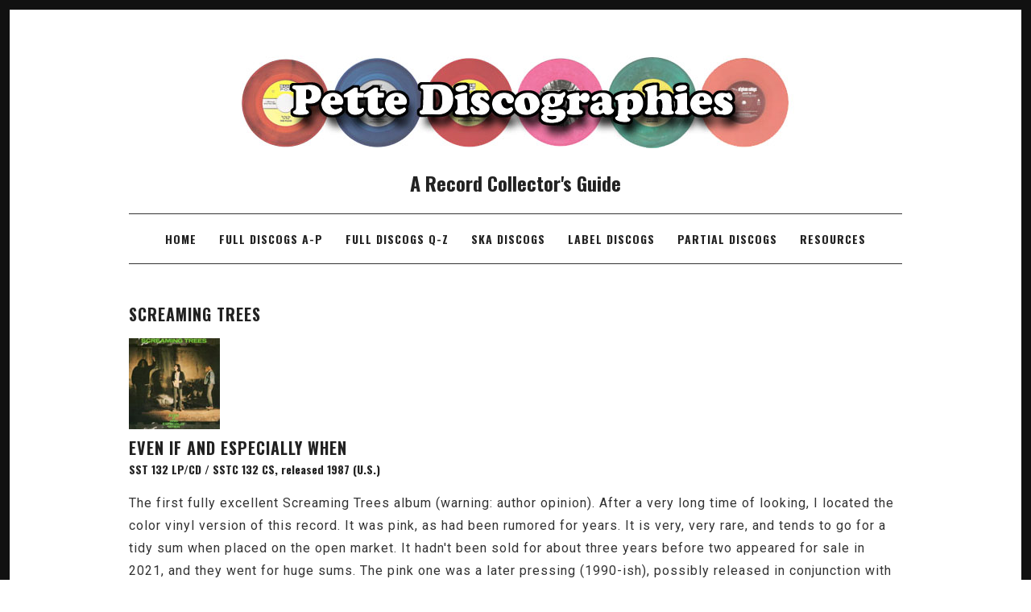

--- FILE ---
content_type: text/html; charset=UTF-8
request_url: https://www.pettediscographies.com/screamingtrees/treesC.php
body_size: 4167
content:
<!DOCTYPE html>
<html lang="en-US">
<head>
<meta charset="UTF-8">
<meta name="viewport" content="width=device-width, initial-scale=1">
<meta name="keywords" content="screaming trees even if especially when discography discog vinyl album lp 7 indie rock grunge" />
<meta name="description" content="A complete Screaming Trees discography, detailing all of their releases and vinyl variations." />
<title>Screaming Trees Discography - Even If and Especially When - Pette Discographies: A Record Collector's Guide</title>
<link rel='stylesheet' href='../css/ecommerce-layout.css' type='text/css' media='all'/>
<link rel='stylesheet' href='../css/ecommerce-smallscreen.css' type='text/css' media='only screen and (max-width: 768px)'/>
<link rel='stylesheet' href='../css/ecommerce.css' type='text/css' media='all'/>
<link rel='stylesheet' href='../css/font-awesome.min.css' type='text/css' media='all'/>
<link rel='stylesheet' href='../style.css' type='text/css' media='all'/>
<link rel='stylesheet' href='https://fonts.googleapis.com/css?family=Oswald:400,500,700%7CRoboto:400,500,700%7CHerr+Von+Muellerhoff:400,500,700%7CQuattrocento+Sans:400,500,700' type='text/css' media='all'/>
<link rel='stylesheet' href='../css/responsive-shortcodes.css' type='text/css' media='all'/>
</head>
<body class="single single-post">
<div id="page">
	<div class="container">
		<header id="masthead" class="site-header">
		<div class="site-branding">
			<h1 class="site-title"><img src="https://www.pettediscographies.com/pettelogo.jpg"></h1>
			<h3 class="menu">A Record Collector's Guide</h3>
		</div>
				<nav id="site-navigation" class="main-navigation">
		<button class="menu-toggle">Menu</button>
		<a class="skip-link screen-reader-text" href="#content">Skip to content</a>
		<div class="menu-menu-1-container">
			<ul id="menu-menu-1" class="menu">
				<li><a href="index.php">Home</a></li>
				<li><a>Full Discogs A-P</a>
				<ul class="sub-menu">
					<li><a href="https://www.pettediscographies.com/afghanwhigs.php" title="The Afghan Whigs Discography">The Afghan Whigs</a></li>
					<li><a href="https://www.pettediscographies.com/archersofloaf.php" title="Archers of Loaf">Archers of Loaf</a></li>
					<li><a href="https://www.pettediscographies.com/gregdulli.php" title="Greg Dulli">Greg Dulli</a></li>
					<li><a href="https://www.pettediscographies.com/fishbone.php" title="Fishbone Discography">Fishbone</a></li>
					<li><a href="https://www.pettediscographies.com/thefluid.php" title="The Fluid Discography">The Fluid</a></li>
					<li><a href="https://www.pettediscographies.com/gosailor.php" title="Go Sailor Discography">Go Sailor</a></li>
					<li><a href="https://www.pettediscographies.com/guttertwins.php" title="The Gutter Twins Discography">The Gutter Twins</a></li>
					<li><a href="https://www.pettediscographies.com/hepcat.php" title="Hepcat Discography">Hepcat</a></li>
					<li><a href="https://www.pettediscographies.com/jale.php" title="Jale Discography">Jale</a></li>
					<li><a href="https://www.pettediscographies.com/thejoyformidable.php" title="The Joy Formidable Discography">The Joy Formidable</a></li>
					<li><a href="https://www.pettediscographies.com/lovebattery.php" title="Love Battery Discography">Love Battery</a></li>
					<li><a href="https://www.pettediscographies.com/nirvana.php" title="Nirvana Discography">Nirvana</a></li>
					<li><a href="https://www.pettediscographies.com/pietasters.php" title="The Pietasters Discography">The Pietasters</a></li>
				</ul>
				</li>
				<li><a>Full Discogs Q-Z</a>
				<ul class="sub-menu">
					<li><a href="https://www.pettediscographies.com/thereputation.php" title="The Reputation Discography">The Reputation</a></li>
					<li><a href="https://www.pettediscographies.com/rftc.php" title="Rocket from the Crypt Discography">Rocket from the Crypt</a></li>
					<li><a href="https://www.pettediscographies.com/sarge.php" title="Sarge Discography">Sarge</a></li>
					<li><a href="https://www.pettediscographies.com/screamingtrees.php" title="Screaming Trees Discography">Screaming Trees</a></li>
					<li><a href="https://www.pettediscographies.com/seaweed.php" title="Seaweed Discography">Seaweed</a></li>
					<li><a href="https://www.pettediscographies.com/sicko.php" title="Sicko Discography">Sicko</a></li>
					<li><a href="https://www.pettediscographies.com/slackers.php" title="The Slackers Discography">The Slackers</a></li>
					<li><a href="https://www.pettediscographies.com/teamdresch.php" title="Team Dresch Discography">Team Dresch</a></li>
					<li><a href="https://www.pettediscographies.com/tigertrap.php" title="Tiger Trap Discography">Tiger Trap</a></li>
					<li><a href="https://www.pettediscographies.com/tsunami.php" title="Tsunami Discography">Tsunami</a></li>
					<li><a href="https://www.pettediscographies.com/tuscadero.php" title="Tuscadero Discography">Tuscadero</a></li>
					<li><a href="https://www.pettediscographies.com/twilightsingers.php" title="The Twilight Singers Discography">The Twilight Singers</a></li>
					<li><a href="https://www.pettediscographies.com/velocitygirl.php" title="Velocity Girl Discography">Velocity Girl</a></li>
				</ul>
				</li>
				<li><a>Ska Discogs</a>
				<ul class="sub-menu">
					<li><a href="https://www.pettediscographies.com/fishbone.php" title="Fishbone Discography">Fishbone</a></li>
					<li><a href="https://www.pettediscographies.com/hepcat.php" title="Hepcat Discography">Hepcat</a></li>
					<li><a href="https://www.pettediscographies.com/moonska.php" title="Moon Ska Discography">Moon Ska</a></li>
					<li><a href="https://www.pettediscographies.com/pietasters.php" title="The Pietasters Discography">The Pietasters</a></li>
					<li><a href="https://www.pettediscographies.com/slackers.php" title="The Slackers Discography">The Slackers</a></li>
				</ul>
				</li>
				<li><a>Label Discogs</a>
				<ul class="sub-menu">
					<li><a href="https://www.pettediscographies.com/moonska.php" title="Moon Ska Discography">Moon Ska</a></li>
					<li><a href="https://www.pettediscographies.com/subpoplps.php" title="Sub Pop Album Discography">Sub Pop Albums</a></li>
					<li><a href="https://www.pettediscographies.com/subpop7s.php" title="Sub Pop Singles Discography">Sub Pop Singles</a></li>
					<li><a href="https://www.pettediscographies.com/singlesclubv1.php" title="Sub Pop Singles Club V1">Sub Pop Singles Club V1</a></li>
					<li><a href="https://www.pettediscographies.com/singlesclubv2.php" title="Sub Pop Singles Club V2">Sub Pop Singles Club V2</a></li>
					<li><a href="https://www.pettediscographies.com/singlesclub3.php" title="Sub Pop Singles Club 3.0">Sub Pop Singles Club 3</a></li>
					<li><a href="https://www.pettediscographies.com/singlesclub4.php" title="Sub Pop Singles Club Vol. 4">Sub Pop Singles Club 4</a></li>
				</ul>
				</li>
				<li><a href="https://www.pettediscographies.com/bandlist.php" title="Partial Discographies">Partial Discogs</a>
				<li><a>Resources</a>
				<ul class="sub-menu">
					<li><a href="https://blog.pettediscographies.com/">Pette Discogs Blog</a></li>
					<li><a href="https://www.pettediscographies.com/wantlist.php">Want List</a></li>
					<li><a href="https://www.pettediscographies.com/tradelist.php">Trade/Sale List</a></li>
					<li><a href="https://www.discogs.com/seller/jpette/profile" target="_blank">Discogs Store</a></li>
					<li><a href="https://pettediscogs.proboards.com/" title="Pette Discographies Forum">Forum</a></li>
					<li><a href="https://twitter.com/johnpette" target="_blank">Twitter</a></li>
					<li><a href="https://www.instagram.com/petteproject/" target="_blank">Instagram</a></li>
					<li><a href="https://www.facebook.com/pages/Pette-Discographies/495290653820960" target="_blank">Facebook</a></li>
				</ul>
				</li>
			</ul>
		</div>
		</nav>		</header>
		<!-- #masthead -->
		<div id="content" class="site-content">
			<div id="primary" class="content-area column full">
				<main id="main" class="site-main" role="main">
				<article>
				<h1 class="entry-title">Screaming Trees</h1>
				<header class="entry-header">
				<div class="entry-thumbnail">					
					<a href="https://www.pettediscographies.com/images/SST132slv.jpg" target="_blank"><img src="https://www.pettediscographies.com/thumbnails/tn_SST132slv.jpg" id="EvenIf" title="Even If and Especially When"></a>
				</div>
				<h1 class="entry-title">Even If and Especially When</h1>
				<h5>SST 132 LP/CD / SSTC 132 CS, released 1987 (U.S.)</h5>
				<div class="entry-meta">
						<span class="posted-on"><time class="entry-date updated">February 24, 2022</time></span>						
					</div>
				</header>
				<!-- .entry-header -->
				<div class="entry-content">
				<p>The first fully excellent Screaming Trees album (warning: author opinion). 
					After a very long time of looking, I located the color vinyl version of this record. 
					It was pink, as had been rumored for years. It is very, very rare, and tends to go 
					for a tidy sum when placed on the open market. It hadn't been sold for about three years 
					before two appeared for sale in 2021, and they went for huge sums. The pink one was a later pressing (1990-ish), possibly released in 
					conjunction with the 
					<a href="https://www.pettediscographies.com/screamingtrees/treesJ.php" target="_blank">Anthology double album</a>.
					The black vinyl version isn't the cheapest either, but it's out there. It's gotten more common since it and the other 
					SST albums have appeared for sale on the band's Merchbar page (presumably having been re-pressed). 
					They are no longer available on there, but are still fairly easy to find. </p>
				<table style="width:100%;">
					<tr>
						<th style="width:25%;">Version</th>
						<th style="width:25%;">Value ($)</th>
						<th style="width:25%;">Scarcity</th>
						<th style="width:25%;">Price Trending</th>
					</tr>
					<tr>
						<td style="width:25%;text-align:left;">SST 132 Pink</td>
						<td style="width:25%;">150-200</td>
						<td style="width:25%;background-color:red;font-weight:bold;color:white;">9</td>
						<td style="width:25%;">Up</td>
					</tr>
					<tr>
						<td style="width:25%;text-align:left;">SST 132 Black</td>
						<td style="width:25%;">25-35</td>
						<td style="width:25%;">4</td>
						<td style="width:25%;">Stable</td>
					</tr>
				</table>
				<table class="vinyl" style="width:100%;">
					<tr>
						<td style="width:33.3%;"><figure><a href="https://www.pettediscographies.com/images/SST132test.jpg" target="_blank"><img src="https://www.pettediscographies.com/thumbnails/tn_SST132test.jpg" title="Even If and Especially When Test Pressing"></a><figcaption>Test Pressing</figcaption></figure></td>
						<td style="width:33.3%;"><figure><a href="https://www.pettediscographies.com/images/SST132pink.jpg" target="_blank"><img src="https://www.pettediscographies.com/thumbnails/tn_SST132pink.jpg" title="Even If and Especially When Pink Vinyl"></a><figcaption>Pink</figcaption></figure></td>
						<td style="width:33.3%;"><figure><a href="https://www.pettediscographies.com/images/SST132black.jpg" target="_blank"><img src="https://www.pettediscographies.com/thumbnails/tn_SST132black.jpg" title="Even If and Especially When Black Vinyl"></a><figcaption>Black</figcaption></figure></td>
					</tr>
				</table>
				<table style="width:100%;">
					<tr>
						<th style="width:15%;text-align:left;">Test Pressing:&nbsp;</th>
						<td style="width:85%;text-align:left;">1. Black vinyl, Rainbo Records labels, &quot;SST 132&quot; in black marker on the labels<br />2. Black/white/red splatter, plain white labels (presumably a re-press)</td>
					</tr>
				</table>
					<strong><u>Recent Sales Data - Pink Vinyl</u>:</strong><br /><br />
					<table class="values" style="width:100%;">
						<tr>
							<th style="width:25%;">Year Sold</th>
							<th style="width:25%;">Quantity</th>
							<th style="width:25%;">Median Price ($)</th>
							<th style="width:25%;">Platform</th>
						</tr>
						<tr>
							<td style="width:25%;">2021</td>
							<td style="width:25%;">2</td>
							<td style="width:25%;">210</td>
							<td style="width:25%;">Discogs</td>
						</tr>
						<tr>
							<td style="width:25%;">2019-20</td>
							<td style="width:25%;">0</td>
							<td style="width:25%;">N/A</td>
							<td style="width:25%;">N/A</td>
						</tr>
					</table>
				<p style="text-align:center;line-height:1.2;">This page was last updated on February 24, 2022.</p>
				<p style="text-align:center;line-height:1.2;">
				<a href="https://www.pettediscographies.com/screamingtrees.php">Screaming Trees Index</a><br />
				<a href="https://www.pettediscographies.com">Home</a>
				</p>
				</div>
				<!-- .entry-content -->
								<footer class="entry-footer">
				<table style="width:100%;font-size:small;">
					<tr>
						<th style="width:15%;">Scarcity Score</th>
						<th style="width:85%;">Definition</th>
					</tr>
					<tr>
						<td style="width:15%;background-color:red;font-weight:bold;color:white;">10</td>
						<td style="width:85%; text-align:left;">Near impossible: Fewer than 50 copies or publicly sold every few years</td>
					</tr>
					<tr>
						<td style="width:15%;background-color:red;font-weight:bold;color:white;">8-9</td>
						<td style="width:85%; text-align:left;">Very rare: 50-199 copies or publicly sold 1-2 times per year</td>
					</tr>
					<tr>
						<td style="width:15%;background-color:yellow;font-weight:bold;">6-7</td>
						<td style="width:85%; text-align:left;">Rare: 200-499 copies or publicly sold a few times a year</td>
					</tr>
					<tr>
						<td style="width:15%;">4-5</td>
						<td style="width:85%; text-align:left;">Medium: 500-999 copies or publicly sold ~10 times a year</td>
					</tr>
					<tr>
						<td style="width:15%;">1-3</td>
						<td style="width:85%; text-align:left;">Common: 1000+ copies, readily available, or publicly sold 20+ times a year</td>
					</tr>
				</table>
				<p>Estimated values are based on recent auction results or online sales. 
				</p>
				</footer>
				<!-- .entry-footer -->				</article>
				</main>
			</div>
		</div>
	</div>
		<footer id="colophon" class="site-footer">
	<div class="container">
		<div class="site-info" style="font-size:12px;line-height:1.2;">
			Commerical use of images prohibited. Non-commercial use of images permitted with attribution to Pette Discographies. 
			All images copyright their respective owners. Site built on top of Moschino - a Free HTML Template by WowThemes.
		</div>
	</div>
	</footer>	<a href="#top" class="smoothup" title="Back to top"><span class="genericon genericon-collapse"></span></a>
</div>
<!-- #page -->
<script src='../js/jquery.js'></script>
<script src='../js/plugins.js'></script>
<script src='../js/scripts.js'></script>
<script src='../js/masonry.pkgd.min.js'></script>
</body>
</html>

--- FILE ---
content_type: text/css
request_url: https://www.pettediscographies.com/css/ecommerce-layout.css
body_size: 1346
content:
.ecommerce #content div.product .ecommerce-tabs ul.tabs:after,.ecommerce #content div.product .ecommerce-tabs ul.tabs:before,.ecommerce #content div.product div.thumbnails:after,.ecommerce #content div.product div.thumbnails:before,.ecommerce .col2-set:after,.ecommerce .col2-set:before,.ecommerce div.product .ecommerce-tabs ul.tabs:after,.ecommerce div.product .ecommerce-tabs ul.tabs:before,.ecommerce div.product div.thumbnails:after,.ecommerce div.product div.thumbnails:before,.ecommerce-page #content div.product .ecommerce-tabs ul.tabs:after,.ecommerce-page #content div.product .ecommerce-tabs ul.tabs:before,.ecommerce-page #content div.product div.thumbnails:after,.ecommerce-page #content div.product div.thumbnails:before,.ecommerce-page .col2-set:after,.ecommerce-page .col2-set:before,.ecommerce-page div.product .ecommerce-tabs ul.tabs:after,.ecommerce-page div.product .ecommerce-tabs ul.tabs:before,.ecommerce-page div.product div.thumbnails:after,.ecommerce-page div.product div.thumbnails:before{content:" ";display:table}.ecommerce #content div.product .ecommerce-tabs,.ecommerce #content div.product .ecommerce-tabs ul.tabs:after,.ecommerce #content div.product div.thumbnails a.first,.ecommerce #content div.product div.thumbnails:after,.ecommerce .cart-collaterals:after,.ecommerce .col2-set:after,.ecommerce .ecommerce-pagination ul.page-numbers:after,.ecommerce div.product .ecommerce-tabs,.ecommerce div.product .ecommerce-tabs ul.tabs:after,.ecommerce div.product div.thumbnails a.first,.ecommerce div.product div.thumbnails:after,.ecommerce ul.products,.ecommerce ul.products li.first,.ecommerce ul.products:after,.ecommerce-page #content div.product .ecommerce-tabs,.ecommerce-page #content div.product .ecommerce-tabs ul.tabs:after,.ecommerce-page #content div.product div.thumbnails a.first,.ecommerce-page #content div.product div.thumbnails:after,.ecommerce-page .cart-collaterals:after,.ecommerce-page .col2-set:after,.ecommerce-page .ecommerce-pagination ul.page-numbers:after,.ecommerce-page div.product .ecommerce-tabs,.ecommerce-page div.product .ecommerce-tabs ul.tabs:after,.ecommerce-page div.product div.thumbnails a.first,.ecommerce-page div.product div.thumbnails:after,.ecommerce-page ul.products,.ecommerce-page ul.products li.first,.ecommerce-page ul.products:after{clear:both}.ecommerce .col2-set,.ecommerce-page .col2-set{width:100%}.ecommerce .col2-set .col-1,.ecommerce-page .col2-set .col-1{float:left;width:48%}.ecommerce .col2-set .col-2,.ecommerce-page .col2-set .col-2{float:right;width:48%}.ecommerce img,.ecommerce-page img{height:auto;max-width:100%}.ecommerce #content div.product div.images,.ecommerce div.product div.images,.ecommerce-page #content div.product div.images,.ecommerce-page div.product div.images{float:left;width:48%}.ecommerce #content div.product div.thumbnails a,.ecommerce div.product div.thumbnails a,.ecommerce-page #content div.product div.thumbnails a,.ecommerce-page div.product div.thumbnails a{float:left;width:30.75%;margin-right:3.8%;margin-bottom:1em}.ecommerce #content div.product div.thumbnails a.last,.ecommerce div.product div.thumbnails a.last,.ecommerce-page #content div.product div.thumbnails a.last,.ecommerce-page div.product div.thumbnails a.last{margin-right:0}.ecommerce #content div.product div.thumbnails.columns-1 a,.ecommerce div.product div.thumbnails.columns-1 a,.ecommerce-page #content div.product div.thumbnails.columns-1 a,.ecommerce-page div.product div.thumbnails.columns-1 a{width:100%;margin-right:0;float:none}.ecommerce #content div.product div.thumbnails.columns-2 a,.ecommerce div.product div.thumbnails.columns-2 a,.ecommerce-page #content div.product div.thumbnails.columns-2 a,.ecommerce-page div.product div.thumbnails.columns-2 a{width:48%}.ecommerce #content div.product div.thumbnails.columns-4 a,.ecommerce div.product div.thumbnails.columns-4 a,.ecommerce-page #content div.product div.thumbnails.columns-4 a,.ecommerce-page div.product div.thumbnails.columns-4 a{width:22.05%}.ecommerce #content div.product div.thumbnails.columns-5 a,.ecommerce div.product div.thumbnails.columns-5 a,.ecommerce-page #content div.product div.thumbnails.columns-5 a,.ecommerce-page div.product div.thumbnails.columns-5 a{width:16.9%}.ecommerce #content div.product div.summary,.ecommerce div.product div.summary,.ecommerce-page #content div.product div.summary,.ecommerce-page div.product div.summary{float:right;width:48%}.ecommerce #content div.product .ecommerce-tabs ul.tabs li,.ecommerce div.product .ecommerce-tabs ul.tabs li,.ecommerce-page #content div.product .ecommerce-tabs ul.tabs li,.ecommerce-page div.product .ecommerce-tabs ul.tabs li{display:inline-block}.ecommerce #content div.product #reviews .comment:after,.ecommerce #content div.product #reviews .comment:before,.ecommerce .ecommerce-pagination ul.page-numbers:after,.ecommerce .ecommerce-pagination ul.page-numbers:before,.ecommerce div.product #reviews .comment:after,.ecommerce div.product #reviews .comment:before,.ecommerce ul.products:after,.ecommerce ul.products:before,.ecommerce-page #content div.product #reviews .comment:after,.ecommerce-page #content div.product #reviews .comment:before,.ecommerce-page .ecommerce-pagination ul.page-numbers:after,.ecommerce-page .ecommerce-pagination ul.page-numbers:before,.ecommerce-page div.product #reviews .comment:after,.ecommerce-page div.product #reviews .comment:before,.ecommerce-page ul.products:after,.ecommerce-page ul.products:before{content:" ";display:table}.ecommerce #content div.product #reviews .comment:after,.ecommerce div.product #reviews .comment:after,.ecommerce-page #content div.product #reviews .comment:after,.ecommerce-page div.product #reviews .comment:after{clear:both}.ecommerce #content div.product #reviews .comment img,.ecommerce div.product #reviews .comment img,.ecommerce-page #content div.product #reviews .comment img,.ecommerce-page div.product #reviews .comment img{float:right;height:auto}.ecommerce ul.products li.product,.ecommerce-page ul.products li.product{float:left;margin:0 3.8% 2.992em 0;padding:0;position:relative;width:22.05%}.ecommerce ul.products li.last,.ecommerce-page ul.products li.last{margin-right:0}.ecommerce-page.columns-1 ul.products li.product,.ecommerce.columns-1 ul.products li.product{width:100%;margin-right:0}.ecommerce-page.columns-2 ul.products li.product,.ecommerce.columns-2 ul.products li.product{width:48%}.ecommerce-page.columns-3 ul.products li.product,.ecommerce.columns-3 ul.products li.product{width:30.75%}.ecommerce-page.columns-5 ul.products li.product,.ecommerce.columns-5 ul.products li.product{width:16.95%}.ecommerce-page.columns-6 ul.products li.product,.ecommerce.columns-6 ul.products li.product{width:13.5%}.ecommerce .ecommerce-result-count,.ecommerce-page .ecommerce-result-count{float:left}.ecommerce .ecommerce-ordering,.ecommerce-page .ecommerce-ordering{float:right}.ecommerce .ecommerce-pagination ul.page-numbers li,.ecommerce-page .ecommerce-pagination ul.page-numbers li{display:inline-block}.ecommerce #content table.cart img,.ecommerce table.cart img,.ecommerce-page #content table.cart img,.ecommerce-page table.cart img{height:auto}.ecommerce #content table.cart td.actions,.ecommerce table.cart td.actions,.ecommerce-page #content table.cart td.actions,.ecommerce-page table.cart td.actions{text-align:right}.ecommerce #content table.cart td.actions .input-text,.ecommerce table.cart td.actions .input-text,.ecommerce-page #content table.cart td.actions .input-text,.ecommerce-page table.cart td.actions .input-text{width:80px}.ecommerce #content table.cart td.actions .coupon,.ecommerce table.cart td.actions .coupon,.ecommerce-page #content table.cart td.actions .coupon,.ecommerce-page table.cart td.actions .coupon{float:left}.ecommerce #content table.cart td.actions .coupon label,.ecommerce table.cart td.actions .coupon label,.ecommerce-page #content table.cart td.actions .coupon label,.ecommerce-page table.cart td.actions .coupon label{display:none}.ecommerce .cart-collaterals .shipping_calculator:after,.ecommerce .cart-collaterals .shipping_calculator:before,.ecommerce .cart-collaterals:after,.ecommerce .cart-collaterals:before,.ecommerce form .form-row:after,.ecommerce form .form-row:before,.ecommerce ul.cart_list li:after,.ecommerce ul.cart_list li:before,.ecommerce ul.product_list_widget li:after,.ecommerce ul.product_list_widget li:before,.ecommerce-page .cart-collaterals .shipping_calculator:after,.ecommerce-page .cart-collaterals .shipping_calculator:before,.ecommerce-page .cart-collaterals:after,.ecommerce-page .cart-collaterals:before,.ecommerce-page form .form-row:after,.ecommerce-page form .form-row:before,.ecommerce-page ul.cart_list li:after,.ecommerce-page ul.cart_list li:before,.ecommerce-page ul.product_list_widget li:after,.ecommerce-page ul.product_list_widget li:before{content:" ";display:table}.ecommerce .cart-collaterals,.ecommerce-page .cart-collaterals{width:100%}.ecommerce .cart-collaterals .related,.ecommerce-page .cart-collaterals .related{width:30.75%;float:left}.ecommerce .cart-collaterals .cross-sells,.ecommerce-page .cart-collaterals .cross-sells{width:48%;float:left}.ecommerce .cart-collaterals .cross-sells ul.products,.ecommerce-page .cart-collaterals .cross-sells ul.products{float:none}.ecommerce .cart-collaterals .cross-sells ul.products li,.ecommerce-page .cart-collaterals .cross-sells ul.products li{width:48%}.ecommerce .cart-collaterals .shipping_calculator,.ecommerce-page .cart-collaterals .shipping_calculator{width:48%;clear:right;float:right}.ecommerce .cart-collaterals .shipping_calculator:after,.ecommerce form .form-row-wide,.ecommerce form .form-row:after,.ecommerce ul.cart_list li:after,.ecommerce ul.product_list_widget li:after,.ecommerce-page .cart-collaterals .shipping_calculator:after,.ecommerce-page form .form-row-wide,.ecommerce-page form .form-row:after,.ecommerce-page ul.cart_list li:after,.ecommerce-page ul.product_list_widget li:after{clear:both}.ecommerce .cart-collaterals .shipping_calculator .col2-set .col-1,.ecommerce .cart-collaterals .shipping_calculator .col2-set .col-2,.ecommerce-page .cart-collaterals .shipping_calculator .col2-set .col-1,.ecommerce-page .cart-collaterals .shipping_calculator .col2-set .col-2{width:47%}.ecommerce .cart-collaterals .cart_totals,.ecommerce-page .cart-collaterals .cart_totals{float:right;width:48%}.ecommerce ul.cart_list li img,.ecommerce ul.product_list_widget li img,.ecommerce-page ul.cart_list li img,.ecommerce-page ul.product_list_widget li img{float:right;height:auto}.ecommerce form .form-row label,.ecommerce-page form .form-row label{display:block}.ecommerce form .form-row label.checkbox,.ecommerce-page form .form-row label.checkbox{display:inline}.ecommerce form .form-row select,.ecommerce-page form .form-row select{width:100%}.ecommerce form .form-row .input-text,.ecommerce-page form .form-row .input-text{box-sizing:border-box;width:100%}.ecommerce form .form-row-first,.ecommerce form .form-row-last,.ecommerce-page form .form-row-first,.ecommerce-page form .form-row-last{float:left;width:47%;overflow:visible}.ecommerce form .form-row-last,.ecommerce-page form .form-row-last{float:right}.ecommerce #payment .form-row select,.ecommerce-page #payment .form-row select{width:auto}.ecommerce #payment .terms,.ecommerce #payment .wc-terms-and-conditions,.ecommerce-page #payment .terms,.ecommerce-page #payment .wc-terms-and-conditions{text-align:left;padding:0 1em 0 0;float:left}.ecommerce #payment #place_order,.ecommerce-page #payment #place_order{float:right}.twentyfourteen .tfwc{padding:12px 10px 0;max-width:474px;margin:0 auto}.twentyfourteen .tfwc .product .entry-summary{padding:0!important;margin:0 0 1.618em!important}.twentyfourteen .tfwc div.product.hentry.has-post-thumbnail{margin-top:0}.twentyfourteen .tfwc .product .images img{margin-bottom:1em}@media screen and (min-width:673px){.twentyfourteen .tfwc{padding-right:30px;padding-left:30px}}@media screen and (min-width:1040px){.twentyfourteen .tfwc{padding-right:15px;padding-left:15px}}@media screen and (min-width:1110px){.twentyfourteen .tfwc{padding-right:30px;padding-left:30px}}@media screen and (min-width:1218px){.twentyfourteen .tfwc{margin-right:54px}.full-width .twentyfourteen .tfwc{margin-right:auto}}.twentyfifteen .t15wc{padding-left:7.6923%;padding-right:7.6923%;padding-top:7.6923%;margin-bottom:7.6923%;background:#fff;box-shadow:0 0 1px rgba(0,0,0,.15)}.twentyfifteen .t15wc .page-title{margin-left:0}@media screen and (min-width:38.75em){.twentyfifteen .t15wc{margin-right:7.6923%;margin-left:7.6923%;margin-top:8.3333%}}@media screen and (min-width:59.6875em){.twentyfifteen .t15wc{margin-left:8.3333%;margin-right:8.3333%;padding:10%}.single-product .twentyfifteen .entry-summary{padding:0!important}}.twentysixteen .site-main{margin-right:7.6923%;margin-left:7.6923%}.twentysixteen .entry-summary{margin-right:0;margin-left:0}#content .twentysixteen div.product div.images,#content .twentysixteen div.product div.summary{width:46.42857%}@media screen and (min-width:44.375em){.twentysixteen .site-main{margin-right:23.0769%}}@media screen and (min-width:56.875em){.twentysixteen .site-main{margin-right:0;margin-left:0}.no-sidebar .twentysixteen .site-main{margin-right:15%;margin-left:15%}.no-sidebar .twentysixteen .entry-summary{margin-right:0;margin-left:0}}

--- FILE ---
content_type: text/css
request_url: https://www.pettediscographies.com/css/ecommerce.css
body_size: 6031
content:
@charset "UTF-8";.clear,.ecommerce .ecommerce-breadcrumb:after,.ecommerce .ecommerce-error:after,.ecommerce .ecommerce-info:after,.ecommerce .ecommerce-message:after{clear:both}@-webkit-keyframes spin{100%{-webkit-transform:rotate(360deg)}}@-moz-keyframes spin{100%{-moz-transform:rotate(360deg)}}@keyframes spin{100%{-webkit-transform:rotate(360deg);-moz-transform:rotate(360deg);-ms-transform:rotate(360deg);-o-transform:rotate(360deg);transform:rotate(360deg)}}@font-face{font-family:star;src:url(../fonts/star.eot);src:url(../fonts/star.eot?#iefix) format("embedded-opentype"),url(../fonts/star.woff) format("woff"),url(../fonts/star.ttf) format("truetype"),url(../fonts/star.svg#star) format("svg");font-weight:400;font-style:normal}@font-face{font-family:ecommerce;src:url(../fonts/ecommerce.eot);src:url(../fonts/ecommerce.eot?#iefix) format("embedded-opentype"),url(../fonts/ecommerce.woff) format("woff"),url(../fonts/ecommerce.ttf) format("truetype"),url(../fonts/ecommerce.svg#ecommerce) format("svg");font-weight:400;font-style:normal}p.demo_store{position:fixed;top:0;left:0;right:0;margin:0;width:100%;font-size:1em;padding:1em 0;text-align:center;background-color:#a46497;color:#fff;z-index:99998;box-shadow:0 1px 1em rgba(0,0,0,.2)}p.demo_store a{color:#fff}.admin-bar p.demo_store{top:32px}.ecommerce .blockUI.blockOverlay{position:relative}.ecommerce .blockUI.blockOverlay:before,.ecommerce .loader:before{height:1em;width:1em;position:absolute;top:50%;left:50%;margin-left:-.5em;margin-top:-.5em;display:block;content:"";-webkit-animation:spin 1s ease-in-out infinite;-moz-animation:spin 1s ease-in-out infinite;animation:spin 1s ease-in-out infinite;background:url(../images/icons/loader.svg) center center;background-size:cover;line-height:1;text-align:center;font-size:2em;color:rgba(0,0,0,.75)}.ecommerce a.remove{display:block;font-size:1.5em;height:1em;width:1em;text-align:center;line-height:1;border-radius:100%;color:red!important;text-decoration:none;font-weight:700;border:0}.ecommerce a.remove:hover{color:#fff!important;background:red}.ecommerce .ecommerce-error,.ecommerce .ecommerce-info,.ecommerce .ecommerce-message{padding:1em 2em 1em 3.5em!important;margin:0 0 2em!important;position:relative;background-color:#f7f6f7;color:#515151;border-top:3px solid #a46497;list-style:none!important;width:auto;word-wrap:break-word}.ecommerce .ecommerce-error:after,.ecommerce .ecommerce-error:before,.ecommerce .ecommerce-info:after,.ecommerce .ecommerce-info:before,.ecommerce .ecommerce-message:after,.ecommerce .ecommerce-message:before{content:" ";display:table}.ecommerce .ecommerce-error:before,.ecommerce .ecommerce-info:before,.ecommerce .ecommerce-message:before{font-family:ecommerce;content:"\e028";display:inline-block;position:absolute;top:1em;left:1.5em}.ecommerce .ecommerce-error .button,.ecommerce .ecommerce-info .button,.ecommerce .ecommerce-message .button{float:right}.ecommerce .ecommerce-error li,.ecommerce .ecommerce-info li,.ecommerce .ecommerce-message li{list-style:none!important;padding-left:0!important;margin-left:0!important}.ecommerce .ecommerce-message{border-top-color:#8fae1b}.ecommerce .ecommerce-message:before{content:"\e015";color:#8fae1b}.ecommerce .ecommerce-info{border-top-color:#1e85be}.ecommerce .ecommerce-info:before{color:#1e85be}.ecommerce .ecommerce-error{border-top-color:#b81c23}.ecommerce .ecommerce-error:before{content:"\e016";color:#b81c23}.ecommerce small.note{display:block;color:#777;font-size:.857em;margin-top:10px}.ecommerce .ecommerce-breadcrumb{margin:0 0 1em;padding:0;font-size:.92em;color:#777}.ecommerce .ecommerce-breadcrumb:after,.ecommerce .ecommerce-breadcrumb:before{content:" ";display:table}.ecommerce .ecommerce-breadcrumb a{color:#777}.ecommerce .quantity .qty{width:3.631em;text-align:center}.ecommerce div.product{margin-bottom:0;position:relative}.ecommerce div.product .product_title{clear:none;margin-top:0;padding:0}.ecommerce #reviews #comments .add_review:after,.ecommerce .products ul:after,.ecommerce div.product form.cart:after,.ecommerce div.product p.cart:after,.ecommerce nav.ecommerce-pagination ul,.ecommerce ul.products:after{clear:both}.ecommerce div.product p.price,.ecommerce div.product span.price{color:#77a464;font-size:1.25em}.ecommerce div.product p.price ins,.ecommerce div.product span.price ins{background:inherit;font-weight:700}.ecommerce div.product p.price del,.ecommerce div.product span.price del{opacity:.5}.ecommerce div.product p.stock{font-size:.92em}.ecommerce div.product .stock{color:#77a464}.ecommerce div.product .out-of-stock{color:red}.ecommerce div.product .ecommerce-product-rating{margin-bottom:1.618em}.ecommerce div.product div.images,.ecommerce div.product div.summary{margin-bottom:2em}.ecommerce div.product div.images img{display:block;width:100%;height:auto;box-shadow:none}.ecommerce div.product div.images div.thumbnails{padding-top:1em}.ecommerce div.product div.social{text-align:right;margin:0 0 1em}.ecommerce div.product div.social span{margin:0 0 0 2px}.ecommerce div.product div.social span span{margin:0}.ecommerce div.product div.social span .stButton .chicklets{padding-left:16px;width:0}.ecommerce div.product div.social iframe{float:left;margin-top:3px}.ecommerce div.product .ecommerce-tabs ul.tabs{list-style:none;padding:0 0 0 1em;margin:0 0 1.618em;overflow:hidden;position:relative}.ecommerce div.product .ecommerce-tabs ul.tabs li{border:1px solid #d3ced2;background-color:#ebe9eb;display:inline-block;position:relative;z-index:0;border-radius:4px 4px 0 0;margin:0 -5px;padding:0 1em}.ecommerce div.product .ecommerce-tabs ul.tabs li a{display:inline-block;padding:.5em 0;font-weight:700;color:#515151;text-decoration:none}.ecommerce div.product form.cart:after,.ecommerce div.product form.cart:before,.ecommerce div.product p.cart:after,.ecommerce div.product p.cart:before{display:table;content:" "}.ecommerce div.product .ecommerce-tabs ul.tabs li a:hover{text-decoration:none;color:#6b6b6b}.ecommerce div.product .ecommerce-tabs ul.tabs li.active{background:#fff;z-index:2;border-bottom-color:#fff}.ecommerce div.product .ecommerce-tabs ul.tabs li.active a{color:inherit;text-shadow:inherit}.ecommerce div.product .ecommerce-tabs ul.tabs li.active:before{box-shadow:2px 2px 0 #fff}.ecommerce div.product .ecommerce-tabs ul.tabs li.active:after{box-shadow:-2px 2px 0 #fff}.ecommerce div.product .ecommerce-tabs ul.tabs li:after,.ecommerce div.product .ecommerce-tabs ul.tabs li:before{border:1px solid #d3ced2;position:absolute;bottom:-1px;width:5px;height:5px;content:" "}.ecommerce div.product .ecommerce-tabs ul.tabs li:before{left:-6px;-webkit-border-bottom-right-radius:4px;-moz-border-bottom-right-radius:4px;border-bottom-right-radius:4px;border-width:0 1px 1px 0;box-shadow:2px 2px 0 #ebe9eb}.ecommerce div.product .ecommerce-tabs ul.tabs li:after{right:-6px;-webkit-border-bottom-left-radius:4px;-moz-border-bottom-left-radius:4px;border-bottom-left-radius:4px;border-width:0 0 1px 1px;box-shadow:-2px 2px 0 #ebe9eb}.ecommerce div.product .ecommerce-tabs ul.tabs:before{position:absolute;content:" ";width:100%;bottom:0;left:0;border-bottom:1px solid #d3ced2;z-index:1}.ecommerce div.product .ecommerce-tabs .panel{margin:0 0 2em;padding:0}.ecommerce div.product form.cart,.ecommerce div.product p.cart{margin-bottom:2em}.ecommerce div.product form.cart div.quantity{float:left;margin:0 4px 0 0}.ecommerce div.product form.cart table{border-width:0 0 1px}.ecommerce div.product form.cart table td{padding-left:0}.ecommerce div.product form.cart table div.quantity{float:none;margin:0}.ecommerce div.product form.cart table small.stock{display:block;float:none}.ecommerce div.product form.cart .variations{margin-bottom:1em;border:0;width:100%}.ecommerce div.product form.cart .variations td,.ecommerce div.product form.cart .variations th{border:0;vertical-align:top;line-height:2em}.ecommerce div.product form.cart .variations label{font-weight:700}.ecommerce div.product form.cart .variations select{max-width:100%;min-width:75%;display:inline-block;margin-right:1em}.ecommerce div.product form.cart .variations td.label{padding-right:1em}.ecommerce div.product form.cart .ecommerce-variation-description p{margin-bottom:1em}.ecommerce div.product form.cart .reset_variations{visibility:hidden;font-size:.83em}.ecommerce div.product form.cart .wc-no-matching-variations{display:none}.ecommerce div.product form.cart .button{vertical-align:middle;float:left}.ecommerce div.product form.cart .group_table td.label{padding-right:1em;padding-left:1em}.ecommerce div.product form.cart .group_table td{vertical-align:top;padding-bottom:.5em;border:0}.ecommerce span.onsale{min-height:3.236em;min-width:3.236em;padding:.202em;font-weight:700;position:absolute;text-align:center;line-height:3.236;top:-.5em;left:-.5em;margin:0;border-radius:100%;background-color:#77a464;color:#fff;font-size:.857em;-webkit-font-smoothing:antialiased}.ecommerce .products ul,.ecommerce ul.products{margin:0 0 1em;padding:0;list-style:none;clear:both}.ecommerce .products ul:after,.ecommerce .products ul:before,.ecommerce ul.products:after,.ecommerce ul.products:before{content:" ";display:table}.ecommerce .products ul li,.ecommerce ul.products li{list-style:none}.ecommerce ul.products li.product .onsale{top:0;right:0;left:auto;margin:-.5em -.5em 0 0}.ecommerce ul.products li.product h3{padding:.5em 0;margin:0;font-size:1em}.ecommerce ul.products li.product a{text-decoration:none}.ecommerce ul.products li.product a img{width:100%;height:auto;display:block;margin:0 0 1em;box-shadow:none}.ecommerce ul.products li.product strong{display:block}.ecommerce ul.products li.product .star-rating{font-size:.857em}.ecommerce ul.products li.product .button{margin-top:1em}.ecommerce ul.products li.product .price{color:#77a464;display:block;font-weight:400;margin-bottom:.5em;font-size:.857em}.ecommerce ul.products li.product .price del{color:inherit;opacity:.5;display:block}.ecommerce ul.products li.product .price ins{background:0 0;font-weight:700}.ecommerce ul.products li.product .price .from{font-size:.67em;margin:-2px 0 0;text-transform:uppercase;color:rgba(132,132,132,.5)}.ecommerce .ecommerce-ordering,.ecommerce .ecommerce-result-count{margin:0 0 1em}.ecommerce .ecommerce-ordering select{vertical-align:top}.ecommerce nav.ecommerce-pagination{text-align:center}.ecommerce nav.ecommerce-pagination ul{display:inline-block;white-space:nowrap;padding:0;border:1px solid #d3ced2;border-right:0;margin:1px}.ecommerce nav.ecommerce-pagination ul li{border-right:1px solid #d3ced2;padding:0;margin:0;float:left;display:inline;overflow:hidden}.ecommerce nav.ecommerce-pagination ul li a,.ecommerce nav.ecommerce-pagination ul li span{margin:0;text-decoration:none;line-height:1;font-size:1em;font-weight:400;padding:.5em;min-width:1em;display:block}.ecommerce nav.ecommerce-pagination ul li a:focus,.ecommerce nav.ecommerce-pagination ul li a:hover,.ecommerce nav.ecommerce-pagination ul li span.current{background:#ebe9eb;color:#8a7e88}.ecommerce #respond input#submit,.ecommerce a.button,.ecommerce button.button,.ecommerce input.button{font-size:100%;margin:0;line-height:1;cursor:pointer;position:relative;font-family:inherit;text-decoration:none;overflow:visible;padding:.618em 1em;font-weight:700;border-radius:3px;left:auto;color:#515151;background-color:#ebe9eb;border:0;white-space:nowrap;display:inline-block;background-image:none;box-shadow:none;-webkit-box-shadow:none;text-shadow:none}.ecommerce #respond input#submit.loading,.ecommerce a.button.loading,.ecommerce button.button.loading,.ecommerce input.button.loading{opacity:.25;padding-right:2.618em}.ecommerce #respond input#submit.loading:after,.ecommerce a.button.loading:after,.ecommerce button.button.loading:after,.ecommerce input.button.loading:after{font-family:ecommerce;content:"\e01c";vertical-align:top;-webkit-font-smoothing:antialiased;font-weight:400;position:absolute;top:.618em;right:1em;-webkit-animation:spin 2s linear infinite;-moz-animation:spin 2s linear infinite;animation:spin 2s linear infinite}.ecommerce #respond input#submit.added:after,.ecommerce a.button.added:after,.ecommerce button.button.added:after,.ecommerce input.button.added:after{font-family:ecommerce;content:"\e017";margin-left:.53em;vertical-align:bottom}.ecommerce #respond input#submit:hover,.ecommerce a.button:hover,.ecommerce button.button:hover,.ecommerce input.button:hover{background-color:#dad8da;text-decoration:none;background-image:none;color:#515151}.ecommerce #respond input#submit.alt,.ecommerce a.button.alt,.ecommerce button.button.alt,.ecommerce input.button.alt{background-color:#a46497;color:#fff;-webkit-font-smoothing:antialiased}.ecommerce #respond input#submit.alt:hover,.ecommerce a.button.alt:hover,.ecommerce button.button.alt:hover,.ecommerce input.button.alt:hover{background-color:#935386;color:#fff}.ecommerce #respond input#submit.alt.disabled,.ecommerce #respond input#submit.alt.disabled:hover,.ecommerce #respond input#submit.alt:disabled,.ecommerce #respond input#submit.alt:disabled:hover,.ecommerce #respond input#submit.alt:disabled[disabled],.ecommerce #respond input#submit.alt:disabled[disabled]:hover,.ecommerce a.button.alt.disabled,.ecommerce a.button.alt.disabled:hover,.ecommerce a.button.alt:disabled,.ecommerce a.button.alt:disabled:hover,.ecommerce a.button.alt:disabled[disabled],.ecommerce a.button.alt:disabled[disabled]:hover,.ecommerce button.button.alt.disabled,.ecommerce button.button.alt.disabled:hover,.ecommerce button.button.alt:disabled,.ecommerce button.button.alt:disabled:hover,.ecommerce button.button.alt:disabled[disabled],.ecommerce button.button.alt:disabled[disabled]:hover,.ecommerce input.button.alt.disabled,.ecommerce input.button.alt.disabled:hover,.ecommerce input.button.alt:disabled,.ecommerce input.button.alt:disabled:hover,.ecommerce input.button.alt:disabled[disabled],.ecommerce input.button.alt:disabled[disabled]:hover{background-color:#a46497;color:#fff}.ecommerce #respond input#submit.disabled,.ecommerce #respond input#submit:disabled,.ecommerce #respond input#submit:disabled[disabled],.ecommerce a.button.disabled,.ecommerce a.button:disabled,.ecommerce a.button:disabled[disabled],.ecommerce button.button.disabled,.ecommerce button.button:disabled,.ecommerce button.button:disabled[disabled],.ecommerce input.button.disabled,.ecommerce input.button:disabled,.ecommerce input.button:disabled[disabled]{color:inherit;cursor:not-allowed;opacity:.5}.ecommerce #respond input#submit.disabled:hover,.ecommerce #respond input#submit:disabled:hover,.ecommerce #respond input#submit:disabled[disabled]:hover,.ecommerce a.button.disabled:hover,.ecommerce a.button:disabled:hover,.ecommerce a.button:disabled[disabled]:hover,.ecommerce button.button.disabled:hover,.ecommerce button.button:disabled:hover,.ecommerce button.button:disabled[disabled]:hover,.ecommerce input.button.disabled:hover,.ecommerce input.button:disabled:hover,.ecommerce input.button:disabled[disabled]:hover{color:inherit;background-color:#ebe9eb}.ecommerce .cart .button,.ecommerce .cart input.button{float:none}.ecommerce a.added_to_cart{padding-top:.5em;white-space:nowrap;display:inline-block}.ecommerce #reviews #comments .add_review:after,.ecommerce #reviews #comments .add_review:before,.ecommerce #reviews #comments ol.commentlist li .comment-text:after,.ecommerce #reviews #comments ol.commentlist li .comment-text:before,.ecommerce #reviews #comments ol.commentlist:after,.ecommerce #reviews #comments ol.commentlist:before{content:" ";display:table}.ecommerce #reviews h2 small{float:right;color:#777;font-size:15px;margin:10px 0 0}.ecommerce #reviews h2 small a{text-decoration:none;color:#777}.ecommerce #reviews h3{margin:0}.ecommerce #reviews #respond{margin:0;border:0;padding:0}.ecommerce #reviews #comment{height:75px}.ecommerce #reviews #comments h2{clear:none}.ecommerce #review_form #respond:after,.ecommerce #reviews #comments ol.commentlist li .comment-text:after,.ecommerce #reviews #comments ol.commentlist:after,.ecommerce .ecommerce-product-rating:after,.ecommerce td.product-name dl.variation:after{clear:both}.ecommerce #reviews #comments ol.commentlist{margin:0;width:100%;background:0 0;list-style:none}.ecommerce #reviews #comments ol.commentlist li{padding:0;margin:0 0 20px;position:relative;background:0;border:0}.ecommerce #reviews #comments ol.commentlist li .meta{color:#777;font-size:.75em}.ecommerce #reviews #comments ol.commentlist li img.avatar{float:left;position:absolute;top:0;left:0;padding:3px;width:32px;height:auto;background:#ebe9eb;border:1px solid #e4e1e3;margin:0;box-shadow:none}.ecommerce #reviews #comments ol.commentlist li .comment-text{margin:0 0 0 50px;border:1px solid #e4e1e3;border-radius:4px;padding:1em 1em 0}.ecommerce #reviews #comments ol.commentlist li .comment-text p{margin:0 0 1em}.ecommerce #reviews #comments ol.commentlist li .comment-text p.meta{font-size:.83em}.ecommerce #reviews #comments ol.commentlist ul.children{list-style:none;margin:20px 0 0 50px}.ecommerce #reviews #comments ol.commentlist ul.children .star-rating{display:none}.ecommerce #reviews #comments ol.commentlist #respond{border:1px solid #e4e1e3;border-radius:4px;padding:1em 1em 0;margin:20px 0 0 50px}.ecommerce #reviews #comments .commentlist>li:before{content:""}.ecommerce .star-rating{float:right;overflow:hidden;position:relative;height:1em;line-height:1;font-size:1em;width:5.4em;font-family:star}.ecommerce .star-rating:before{content:"\73\73\73\73\73";color:#d3ced2;float:left;top:0;left:0;position:absolute}.ecommerce .star-rating span{overflow:hidden;float:left;top:0;left:0;position:absolute;padding-top:1.5em}.ecommerce .star-rating span:before{content:"\53\53\53\53\53";top:0;position:absolute;left:0}.ecommerce .ecommerce-product-rating{line-height:2;display:block}.ecommerce .ecommerce-product-rating:after,.ecommerce .ecommerce-product-rating:before{content:" ";display:table}.ecommerce .ecommerce-product-rating .star-rating{margin:.5em 4px 0 0;float:left}.ecommerce .products .star-rating{display:block;margin:0 0 .5em;float:none}.ecommerce .hreview-aggregate .star-rating{margin:10px 0 0}.ecommerce #review_form #respond{position:static;margin:0;width:auto;padding:0;background:0 0;border:0}.ecommerce #review_form #respond:after,.ecommerce #review_form #respond:before{content:" ";display:table}.ecommerce p.stars a:before,.ecommerce p.stars a:hover~a:before{content:"\e021"}.ecommerce #review_form #respond p{margin:0 0 10px}.ecommerce #review_form #respond .form-submit input{left:auto}.ecommerce #review_form #respond textarea{box-sizing:border-box;width:100%}.ecommerce p.stars a{position:relative;height:1em;width:1em;text-indent:-999em;display:inline-block;text-decoration:none}.ecommerce p.stars a:before{display:block;position:absolute;top:0;left:0;width:1em;height:1em;line-height:1;font-family:ecommerce;text-indent:0}.ecommerce table.shop_attributes td,.ecommerce table.shop_attributes th{line-height:1.5;border-bottom:1px dotted rgba(0,0,0,.1);border-top:0;margin:0}.ecommerce p.stars.selected a.active:before,.ecommerce p.stars:hover a:before{content:"\e020"}.ecommerce p.stars.selected a.active~a:before{content:"\e021"}.ecommerce p.stars.selected a:not(.active):before{content:"\e020"}.ecommerce table.shop_attributes{border:0;border-top:1px dotted rgba(0,0,0,.1);margin-bottom:1.618em;width:100%}.ecommerce table.shop_attributes th{width:150px;font-weight:700;padding:8px}.ecommerce table.shop_attributes td{font-style:italic;padding:0}.ecommerce table.shop_attributes td p{margin:0;padding:8px 0}.ecommerce table.shop_attributes .alt td,.ecommerce table.shop_attributes .alt th{background:rgba(0,0,0,.025)}.ecommerce table.shop_table{border:1px solid rgba(0,0,0,.1);margin:0 -1px 24px 0;text-align:left;width:100%;border-collapse:separate;border-radius:5px}.ecommerce table.shop_table th{font-weight:700;padding:9px 12px}.ecommerce table.shop_table td{border-top:1px solid rgba(0,0,0,.1);padding:6px 12px;vertical-align:middle}.ecommerce table.shop_table td small{font-weight:400}.ecommerce table.shop_table tbody:first-child tr:first-child td,.ecommerce table.shop_table tbody:first-child tr:first-child th{border-top:0}.ecommerce table.shop_table tbody th,.ecommerce table.shop_table tfoot td,.ecommerce table.shop_table tfoot th{font-weight:700;border-top:1px solid rgba(0,0,0,.1)}.ecommerce table.my_account_orders{font-size:.85em}.ecommerce table.my_account_orders td,.ecommerce table.my_account_orders th{padding:4px 8px;vertical-align:middle}.ecommerce table.my_account_orders .button{white-space:nowrap}.ecommerce table.my_account_orders .order-actions{text-align:right}.ecommerce table.my_account_orders .order-actions .button{margin:.125em 0 .125em .25em}.ecommerce td.product-name dl.variation{margin:.25em 0}.ecommerce td.product-name dl.variation:after,.ecommerce td.product-name dl.variation:before{content:" ";display:table}.ecommerce td.product-name dl.variation dd,.ecommerce td.product-name dl.variation dt{display:inline-block;float:left;margin-bottom:1em}.ecommerce td.product-name dl.variation dt{font-weight:700;padding:0 0 .25em;margin:0 4px 0 0;clear:left}.ecommerce ul.cart_list li dl:after,.ecommerce ul.cart_list li:after,.ecommerce ul.product_list_widget li dl:after,.ecommerce ul.product_list_widget li:after{clear:both}.ecommerce td.product-name dl.variation dd{padding:0 0 .25em}.ecommerce td.product-name dl.variation dd p:last-child{margin-bottom:0}.ecommerce td.product-name p.backorder_notification{font-size:.83em}.ecommerce td.product-quantity{min-width:80px}.ecommerce ul.cart_list,.ecommerce ul.product_list_widget{list-style:none;padding:0;margin:0}.ecommerce ul.cart_list li,.ecommerce ul.product_list_widget li{padding:4px 0;margin:0;list-style:none}.ecommerce ul.cart_list li:after,.ecommerce ul.cart_list li:before,.ecommerce ul.product_list_widget li:after,.ecommerce ul.product_list_widget li:before{content:" ";display:table}.ecommerce ul.cart_list li a,.ecommerce ul.product_list_widget li a{display:block;font-weight:700}.ecommerce ul.cart_list li img,.ecommerce ul.product_list_widget li img{float:right;margin-left:4px;width:32px;height:auto;box-shadow:none}.ecommerce ul.cart_list li dl,.ecommerce ul.product_list_widget li dl{margin:0;padding-left:1em;border-left:2px solid rgba(0,0,0,.1)}.ecommerce ul.cart_list li dl:after,.ecommerce ul.cart_list li dl:before,.ecommerce ul.product_list_widget li dl:after,.ecommerce ul.product_list_widget li dl:before{content:" ";display:table}.ecommerce ul.cart_list li dl dd,.ecommerce ul.cart_list li dl dt,.ecommerce ul.product_list_widget li dl dd,.ecommerce ul.product_list_widget li dl dt{display:inline-block;float:left;margin-bottom:1em}.ecommerce ul.cart_list li dl dt,.ecommerce ul.product_list_widget li dl dt{font-weight:700;padding:0 0 .25em;margin:0 4px 0 0;clear:left}.ecommerce .order_details:after,.ecommerce .widget_layered_nav ul li:after,.ecommerce .widget_shopping_cart .buttons:after,.ecommerce-account .addresses .title:after,.ecommerce-cart .wc-proceed-to-checkout:after,.ecommerce.widget_shopping_cart .buttons:after{clear:both}.ecommerce ul.cart_list li dl dd,.ecommerce ul.product_list_widget li dl dd{padding:0 0 .25em}.ecommerce ul.cart_list li dl dd p:last-child,.ecommerce ul.product_list_widget li dl dd p:last-child{margin-bottom:0}.ecommerce ul.cart_list li .star-rating,.ecommerce ul.product_list_widget li .star-rating{float:none}.ecommerce .widget_shopping_cart .total,.ecommerce.widget_shopping_cart .total{border-top:3px double #ebe9eb;padding:4px 0 0}.ecommerce .widget_shopping_cart .total strong,.ecommerce.widget_shopping_cart .total strong{min-width:40px;display:inline-block}.ecommerce .widget_shopping_cart .cart_list li,.ecommerce.widget_shopping_cart .cart_list li{padding-left:2em;position:relative;padding-top:0}.ecommerce .widget_shopping_cart .cart_list li a.remove,.ecommerce.widget_shopping_cart .cart_list li a.remove{position:absolute;top:0;left:0}.ecommerce .widget_shopping_cart .buttons:after,.ecommerce .widget_shopping_cart .buttons:before,.ecommerce.widget_shopping_cart .buttons:after,.ecommerce.widget_shopping_cart .buttons:before{content:" ";display:table}.ecommerce form .form-row{padding:3px;margin:0 0 6px}.ecommerce form .form-row [placeholder]:focus::-webkit-input-placeholder{-webkit-transition:opacity .5s .5s ease;-moz-transition:opacity .5s .5s ease;transition:opacity .5s .5s ease;opacity:0}.ecommerce form .form-row label{line-height:2}.ecommerce form .form-row label.hidden{visibility:hidden}.ecommerce form .form-row label.inline{display:inline}.ecommerce form .form-row select{cursor:pointer;margin:0}.ecommerce form .form-row .required{color:red;font-weight:700;border:0}.ecommerce form .form-row .input-checkbox{display:inline;margin:-2px 8px 0 0;text-align:center;vertical-align:middle}.ecommerce form .form-row input.input-text,.ecommerce form .form-row textarea{box-sizing:border-box;width:100%;margin:0;outline:0;line-height:1}.ecommerce form .form-row textarea{height:4em;line-height:1.5;display:block;-moz-box-shadow:none;-webkit-box-shadow:none;box-shadow:none}.ecommerce form .form-row .select2-container{width:100%;line-height:2em}.ecommerce form .form-row.ecommerce-invalid label{color:#a00}.ecommerce form .form-row.ecommerce-invalid .select2-container,.ecommerce form .form-row.ecommerce-invalid input.input-text,.ecommerce form .form-row.ecommerce-invalid select{border-color:#a00}.ecommerce form .form-row.ecommerce-validated .select2-container,.ecommerce form .form-row.ecommerce-validated input.input-text,.ecommerce form .form-row.ecommerce-validated select{border-color:#69bf29}.ecommerce form .form-row ::-webkit-input-placeholder{line-height:normal}.ecommerce form .form-row :-moz-placeholder{line-height:normal}.ecommerce form .form-row :-ms-input-placeholder{line-height:normal}.ecommerce form.checkout_coupon,.ecommerce form.login,.ecommerce form.register{border:1px solid #d3ced2;padding:20px;margin:2em 0;text-align:left;border-radius:5px}.ecommerce ul#shipping_method{list-style:none;margin:0;padding:0}.ecommerce ul#shipping_method li{margin:0;padding:.25em 0 .25em 22px;text-indent:-22px;list-style:none}.ecommerce ul#shipping_method li input{margin:3px .5ex}.ecommerce ul#shipping_method li label{display:inline}.ecommerce ul#shipping_method .amount{font-weight:700}.ecommerce p.ecommerce-shipping-contents{margin:0}.ecommerce .order_details{margin:0 0 1.5em;list-style:none}.ecommerce .order_details:after,.ecommerce .order_details:before{content:" ";display:table}.ecommerce .order_details li{float:left;margin-right:2em;text-transform:uppercase;font-size:.715em;line-height:1;border-right:1px dashed #d3ced2;padding-right:2em;margin-left:0;padding-left:0}.ecommerce .order_details li strong{display:block;font-size:1.4em;text-transform:none;line-height:1.5}.ecommerce .order_details li:last-of-type{border:none}.ecommerce .widget_layered_nav ul{margin:0;padding:0;border:0;list-style:none}.ecommerce .widget_layered_nav ul li{padding:0 0 1px;list-style:none}.ecommerce .widget_layered_nav ul li:after,.ecommerce .widget_layered_nav ul li:before{content:" ";display:table}.ecommerce .widget_layered_nav ul li.chosen a:before,.ecommerce .widget_layered_nav_filters ul li a:before{font-weight:400;line-height:1;content:"";color:#a00;font-family:ecommerce;speak:none;font-variant:normal;text-transform:none;-webkit-font-smoothing:antialiased;text-decoration:none}.ecommerce .widget_layered_nav ul li a,.ecommerce .widget_layered_nav ul li span{padding:1px 0}.ecommerce .widget_layered_nav ul li.chosen a:before{margin-right:.618em}.ecommerce .widget_layered_nav_filters ul{margin:0;padding:0;border:0;list-style:none;overflow:hidden;zoom:1}.ecommerce .widget_layered_nav_filters ul li{float:left;padding:0 1px 1px 0;list-style:none}.ecommerce .widget_layered_nav_filters ul li a{text-decoration:none}.ecommerce .widget_layered_nav_filters ul li a:before{margin-right:.618em}.ecommerce .widget_price_filter .price_slider{margin-bottom:1em}.ecommerce .widget_price_filter .price_slider_amount{text-align:right;line-height:2.4;font-size:.8751em}.ecommerce .widget_price_filter .price_slider_amount .button{font-size:1.15em;float:left}.ecommerce .widget_price_filter .ui-slider{position:relative;text-align:left;margin-left:.5em;margin-right:.5em}.ecommerce .widget_price_filter .ui-slider .ui-slider-handle{position:absolute;z-index:2;width:1em;height:1em;background-color:#a46497;border-radius:1em;cursor:ew-resize;outline:0;top:-.3em;margin-left:-.5em}.ecommerce .widget_price_filter .ui-slider .ui-slider-range{position:absolute;z-index:1;font-size:.7em;display:block;border:0;border-radius:1em;background-color:#a46497}.ecommerce .widget_price_filter .price_slider_wrapper .ui-widget-content{border-radius:1em;background-color:#602053;border:0}.ecommerce .widget_price_filter .ui-slider-horizontal{height:.5em}.ecommerce .widget_price_filter .ui-slider-horizontal .ui-slider-range{top:0;height:100%}.ecommerce .widget_price_filter .ui-slider-horizontal .ui-slider-range-min{left:-1px}.ecommerce .widget_price_filter .ui-slider-horizontal .ui-slider-range-max{right:-1px}.ecommerce-account .addresses .title:after,.ecommerce-account .addresses .title:before{content:" ";display:table}.ecommerce-account .addresses .title h3{float:left}.ecommerce-account .addresses .title .edit,.ecommerce-account ul.digital-downloads li .count{float:right}.ecommerce-account ol.commentlist.notes li.note p.meta{font-weight:700;margin-bottom:0}.ecommerce-account ol.commentlist.notes li.note .description p:last-child{margin-bottom:0}.ecommerce-account ul.digital-downloads{margin-left:0;padding-left:0}.ecommerce-account ul.digital-downloads li{list-style:none;margin-left:0;padding-left:0}.ecommerce-account ul.digital-downloads li:before{font-family:ecommerce;speak:none;font-weight:400;font-variant:normal;text-transform:none;line-height:1;-webkit-font-smoothing:antialiased;margin-right:.618em;content:"";text-decoration:none}.ecommerce-cart table.cart .product-thumbnail{min-width:32px}.ecommerce-cart table.cart img{width:32px;box-shadow:none}.ecommerce-cart table.cart td,.ecommerce-cart table.cart th{vertical-align:middle}.ecommerce-cart table.cart td.actions .coupon .input-text{float:left;-webkit-box-sizing:border-box;-moz-box-sizing:border-box;box-sizing:border-box;border:1px solid #d3ced2;padding:6px 6px 5px;margin:0 4px 0 0;outline:0;line-height:1}.ecommerce-cart table.cart input{margin:0;vertical-align:middle;line-height:1}.ecommerce-cart .wc-proceed-to-checkout{padding:1em 0}.ecommerce-cart .wc-proceed-to-checkout:after,.ecommerce-cart .wc-proceed-to-checkout:before{content:" ";display:table}.ecommerce-cart .wc-proceed-to-checkout a.checkout-button{display:block;text-align:center;margin-bottom:1em;font-size:1.25em;padding:1em}.ecommerce-cart .cart-collaterals .shipping_calculator .button{width:100%;float:none;display:block}.ecommerce-cart .cart-collaterals .shipping_calculator .shipping-calculator-button:after{font-family:ecommerce;speak:none;font-weight:400;font-variant:normal;text-transform:none;line-height:1;-webkit-font-smoothing:antialiased;margin-left:.618em;content:"";text-decoration:none}#add_payment_method #payment ul.payment_methods li:after,#add_payment_method #payment ul.payment_methods li:before,#add_payment_method #payment ul.payment_methods:after,#add_payment_method #payment ul.payment_methods:before,.ecommerce-checkout #payment ul.payment_methods li:after,.ecommerce-checkout #payment ul.payment_methods li:before,.ecommerce-checkout #payment ul.payment_methods:after,.ecommerce-checkout #payment ul.payment_methods:before{content:" ";display:table}.ecommerce-cart .cart-collaterals .cart_totals p small{color:#777;font-size:.83em}.ecommerce-cart .cart-collaterals .cart_totals table{border-collapse:separate;margin:0 0 6px;padding:0}.ecommerce-cart .cart-collaterals .cart_totals table tr:first-child td,.ecommerce-cart .cart-collaterals .cart_totals table tr:first-child th{border-top:0}.ecommerce-cart .cart-collaterals .cart_totals table th{width:40%}.ecommerce-cart .cart-collaterals .cart_totals table td,.ecommerce-cart .cart-collaterals .cart_totals table th{vertical-align:top;border-left:0;border-right:0;line-height:1.5em}.ecommerce-cart .cart-collaterals .cart_totals table small{color:#777}.ecommerce-cart .cart-collaterals .cart_totals table select{width:100%}.ecommerce-cart .cart-collaterals .cart_totals .discount td{color:#77a464}.ecommerce-cart .cart-collaterals .cart_totals tr td,.ecommerce-cart .cart-collaterals .cart_totals tr th{border-top:1px solid #ebe9eb}.ecommerce-cart .cart-collaterals .cross-sells ul.products li.product{margin-top:0}#add_payment_method .checkout .col-2 h3#ship-to-different-address,.ecommerce-checkout .checkout .col-2 h3#ship-to-different-address{float:left;clear:none}#add_payment_method .checkout .col-2 .form-row-first,#add_payment_method .checkout .col-2 .notes,.ecommerce-checkout .checkout .col-2 .form-row-first,.ecommerce-checkout .checkout .col-2 .notes{clear:left}#add_payment_method .checkout .create-account small,.ecommerce-checkout .checkout .create-account small{font-size:11px;color:#777;font-weight:400}#add_payment_method .checkout div.shipping-address,.ecommerce-checkout .checkout div.shipping-address{padding:0;clear:left;width:100%}#add_payment_method #payment ul.payment_methods li:after,#add_payment_method #payment ul.payment_methods:after,#add_payment_method .checkout .shipping_address,.single-product .twentythirteen p.stars,.ecommerce-checkout #payment ul.payment_methods li:after,.ecommerce-checkout #payment ul.payment_methods:after,.ecommerce-checkout .checkout .shipping_address{clear:both}#add_payment_method #payment,.ecommerce-checkout #payment{background:#ebe9eb;border-radius:5px}#add_payment_method #payment ul.payment_methods,.ecommerce-checkout #payment ul.payment_methods{text-align:left;padding:1em;border-bottom:1px solid #d3ced2;margin:0;list-style:none}#add_payment_method #payment ul.payment_methods li,.ecommerce-checkout #payment ul.payment_methods li{line-height:2;text-align:left;margin:0;font-weight:400}#add_payment_method #payment ul.payment_methods li input,.ecommerce-checkout #payment ul.payment_methods li input{margin:0 1em 0 0}#add_payment_method #payment ul.payment_methods li img,.ecommerce-checkout #payment ul.payment_methods li img{vertical-align:middle;margin:-2px 0 0 .5em;padding:0;position:relative;box-shadow:none}#add_payment_method #payment ul.payment_methods li img+img,.ecommerce-checkout #payment ul.payment_methods li img+img{margin-left:2px}#add_payment_method #payment div.form-row,.ecommerce-checkout #payment div.form-row{padding:1em}#add_payment_method #payment div.payment_box,.ecommerce-checkout #payment div.payment_box{position:relative;box-sizing:border-box;width:100%;padding:1em;margin:1em 0;font-size:.92em;border-radius:2px;line-height:1.5;background-color:#dfdcde;color:#515151}#add_payment_method #payment div.payment_box input.input-text,#add_payment_method #payment div.payment_box textarea,.ecommerce-checkout #payment div.payment_box input.input-text,.ecommerce-checkout #payment div.payment_box textarea{border-color:#bbb3b9 #c7c1c6 #c7c1c6}#add_payment_method #payment div.payment_box ::-webkit-input-placeholder,.ecommerce-checkout #payment div.payment_box ::-webkit-input-placeholder{color:#bbb3b9}#add_payment_method #payment div.payment_box :-moz-placeholder,.ecommerce-checkout #payment div.payment_box :-moz-placeholder{color:#bbb3b9}#add_payment_method #payment div.payment_box :-ms-input-placeholder,.ecommerce-checkout #payment div.payment_box :-ms-input-placeholder{color:#bbb3b9}#add_payment_method #payment div.payment_box .wc-credit-card-form-card-cvc,#add_payment_method #payment div.payment_box .wc-credit-card-form-card-expiry,#add_payment_method #payment div.payment_box .wc-credit-card-form-card-number,.ecommerce-checkout #payment div.payment_box .wc-credit-card-form-card-cvc,.ecommerce-checkout #payment div.payment_box .wc-credit-card-form-card-expiry,.ecommerce-checkout #payment div.payment_box .wc-credit-card-form-card-number{font-size:1.5em;padding:8px;background-repeat:no-repeat;background-position:right}#add_payment_method #payment div.payment_box .wc-credit-card-form-card-cvc.visa,#add_payment_method #payment div.payment_box .wc-credit-card-form-card-expiry.visa,#add_payment_method #payment div.payment_box .wc-credit-card-form-card-number.visa,.ecommerce-checkout #payment div.payment_box .wc-credit-card-form-card-cvc.visa,.ecommerce-checkout #payment div.payment_box .wc-credit-card-form-card-expiry.visa,.ecommerce-checkout #payment div.payment_box .wc-credit-card-form-card-number.visa{background-image:url(../images/icons/credit-cards/visa.png)}#add_payment_method #payment div.payment_box .wc-credit-card-form-card-cvc.mastercard,#add_payment_method #payment div.payment_box .wc-credit-card-form-card-expiry.mastercard,#add_payment_method #payment div.payment_box .wc-credit-card-form-card-number.mastercard,.ecommerce-checkout #payment div.payment_box .wc-credit-card-form-card-cvc.mastercard,.ecommerce-checkout #payment div.payment_box .wc-credit-card-form-card-expiry.mastercard,.ecommerce-checkout #payment div.payment_box .wc-credit-card-form-card-number.mastercard{background-image:url(../images/icons/credit-cards/mastercard.png)}#add_payment_method #payment div.payment_box .wc-credit-card-form-card-cvc.laser,#add_payment_method #payment div.payment_box .wc-credit-card-form-card-expiry.laser,#add_payment_method #payment div.payment_box .wc-credit-card-form-card-number.laser,.ecommerce-checkout #payment div.payment_box .wc-credit-card-form-card-cvc.laser,.ecommerce-checkout #payment div.payment_box .wc-credit-card-form-card-expiry.laser,.ecommerce-checkout #payment div.payment_box .wc-credit-card-form-card-number.laser{background-image:url(../images/icons/credit-cards/laser.png)}#add_payment_method #payment div.payment_box .wc-credit-card-form-card-cvc.dinersclub,#add_payment_method #payment div.payment_box .wc-credit-card-form-card-expiry.dinersclub,#add_payment_method #payment div.payment_box .wc-credit-card-form-card-number.dinersclub,.ecommerce-checkout #payment div.payment_box .wc-credit-card-form-card-cvc.dinersclub,.ecommerce-checkout #payment div.payment_box .wc-credit-card-form-card-expiry.dinersclub,.ecommerce-checkout #payment div.payment_box .wc-credit-card-form-card-number.dinersclub{background-image:url(../images/icons/credit-cards/diners.png)}#add_payment_method #payment div.payment_box .wc-credit-card-form-card-cvc.maestro,#add_payment_method #payment div.payment_box .wc-credit-card-form-card-expiry.maestro,#add_payment_method #payment div.payment_box .wc-credit-card-form-card-number.maestro,.ecommerce-checkout #payment div.payment_box .wc-credit-card-form-card-cvc.maestro,.ecommerce-checkout #payment div.payment_box .wc-credit-card-form-card-expiry.maestro,.ecommerce-checkout #payment div.payment_box .wc-credit-card-form-card-number.maestro{background-image:url(../images/icons/credit-cards/maestro.png)}#add_payment_method #payment div.payment_box .wc-credit-card-form-card-cvc.jcb,#add_payment_method #payment div.payment_box .wc-credit-card-form-card-expiry.jcb,#add_payment_method #payment div.payment_box .wc-credit-card-form-card-number.jcb,.ecommerce-checkout #payment div.payment_box .wc-credit-card-form-card-cvc.jcb,.ecommerce-checkout #payment div.payment_box .wc-credit-card-form-card-expiry.jcb,.ecommerce-checkout #payment div.payment_box .wc-credit-card-form-card-number.jcb{background-image:url(../images/icons/credit-cards/jcb.png)}#add_payment_method #payment div.payment_box .wc-credit-card-form-card-cvc.amex,#add_payment_method #payment div.payment_box .wc-credit-card-form-card-expiry.amex,#add_payment_method #payment div.payment_box .wc-credit-card-form-card-number.amex,.ecommerce-checkout #payment div.payment_box .wc-credit-card-form-card-cvc.amex,.ecommerce-checkout #payment div.payment_box .wc-credit-card-form-card-expiry.amex,.ecommerce-checkout #payment div.payment_box .wc-credit-card-form-card-number.amex{background-image:url(../images/icons/credit-cards/amex.png)}#add_payment_method #payment div.payment_box .wc-credit-card-form-card-cvc.discover,#add_payment_method #payment div.payment_box .wc-credit-card-form-card-expiry.discover,#add_payment_method #payment div.payment_box .wc-credit-card-form-card-number.discover,.ecommerce-checkout #payment div.payment_box .wc-credit-card-form-card-cvc.discover,.ecommerce-checkout #payment div.payment_box .wc-credit-card-form-card-expiry.discover,.ecommerce-checkout #payment div.payment_box .wc-credit-card-form-card-number.discover{background-image:url(../images/icons/credit-cards/discover.png)}#add_payment_method #payment div.payment_box span.help,.ecommerce-checkout #payment div.payment_box span.help{font-size:.857em;color:#777;font-weight:400}#add_payment_method #payment div.payment_box .form-row,.ecommerce-checkout #payment div.payment_box .form-row{margin:0 0 1em}#add_payment_method #payment div.payment_box p:last-child,.ecommerce-checkout #payment div.payment_box p:last-child{margin-bottom:0}#add_payment_method #payment div.payment_box:before,.ecommerce-checkout #payment div.payment_box:before{content:"";display:block;border:1em solid #dfdcde;border-right-color:transparent;border-left-color:transparent;border-top-color:transparent;position:absolute;top:-.75em;left:0;margin:-1em 0 0 2em}#add_payment_method #payment .payment_method_paypal .about_paypal,.ecommerce-checkout #payment .payment_method_paypal .about_paypal{float:right;line-height:52px;font-size:.83em}#add_payment_method #payment .payment_method_paypal img,.ecommerce-checkout #payment .payment_method_paypal img{max-height:52px;vertical-align:middle}.ecommerce-password-strength{text-align:center;font-weight:600;padding:3px .5em;font-size:1em}.ecommerce-password-strength.strong{background-color:#c1e1b9;border-color:#83c373}.ecommerce-password-strength.short{background-color:#f1adad;border-color:#e35b5b}.ecommerce-password-strength.bad{background-color:#fbc5a9;border-color:#f78b53}.ecommerce-password-strength.good{background-color:#ffe399;border-color:#ffc733}.ecommerce-password-hint{margin:.5em 0 0;display:block}.product.has-default-attributes.has-children>.images{opacity:0}#content.twentyeleven .ecommerce-pagination a{font-size:1em;line-height:1}.single-product .twentythirteen #reply-title,.single-product .twentythirteen #respond #commentform,.single-product .twentythirteen .entry-summary{padding:0}.twentythirteen .ecommerce-breadcrumb{padding-top:40px}.twentyfourteen ul.products li.product{margin-top:0!important}body:not(.search-results) .twentysixteen .entry-summary{color:inherit;font-size:inherit;line-height:inherit}.twentysixteen .price ins{background:inherit;color:inherit}

--- FILE ---
content_type: text/css
request_url: https://www.pettediscographies.com/style.css
body_size: 10407
content:
/*
Theme Name:Moschino
Theme URI:https://www.wowthemes.net/marketplace/free-html-template-moschino/
Author:WowThemes.net
Author URI:https://www.wowthemes.net/
Description:Minimalist Portfolio & Ecommerce HTML Template
Version:1.0.0
Personal License: Free for personal use
Commercial License: Buy it here-> https://www.wowthemes.net/marketplace/free-html-template-nectaria/
Tags:white,light,one-column,two-columns,left-sidebar,right-sidebar,fluid-layout,custom-header,custom-menu,custom-colors,editor-style,featured-image-header,full-width-template,post-formats,theme-options,featured-images,translation-ready
*/
@font-face {
	font-family:'Genericons';
	src:url('fonts/genericons-regular-webfont.eot');
	src:url('fonts/genericons-regular-webfont.eot?#iefix') format('embedded-opentype'),url('fonts/genericons-regular-webfont.woff') format('woff'),url('fonts/genericons-regular-webfont.ttf') format('truetype'),url('fonts/genericons-regular-webfont.svg#genericonsregular') format('svg');
	font-weight:normal;
	font-style:normal;
}
@font-face {
	font-family:'behance';
	src:url('fonts/behance.eot?61221480');
	src:url('fonts/behance.eot?61221480#iefix') format('embedded-opentype'),url('fonts/behance.woff?61221480') format('woff'),url('fonts/behance.ttf?61221480') format('truetype'),url('fonts/behance.svg?61221480#behance') format('svg');
	font-weight:normal;
	font-style: normal;
}
/*--------------------------------------------------------------1.0 - Reset--------------------------------------------------------------*/
html,body,div,span,applet,object,iframe,h1,h2,h3,h4,h5,h6,p,blockquote,pre,a,abbr,acronym,address,big,cite,code,del,dfn,em,font,ins,kbd,q,s,samp,small,strike,strong,sub,sup,tt,var,dl,dt,dd,ol,ul,li,fieldset,form,label,legend,table,caption,tbody,tfoot,thead,tr,th,td {
	border:0;
	font-family:inherit;
	font-size:100%;
	font-style:inherit;
	font-weight:inherit;
	margin:0;
	outline:0;
	padding:0;
	vertical-align: baseline;
}
html {
	font-size:62.5%;
	/* Corrects text resizing oddly in IE6/7 when body font-size is set using em units http://clagnut.com/blog/348/#c790 */
	overflow-y:scroll;
	/* Keeps page centered in all browsers regardless of content height */
	-webkit-text-size-adjust:100%;
	/* Prevents iOS text size adjust after orientation change,without disabling user zoom */
	-ms-text-size-adjust:100%;
	/* www.456bereastreet.com/archive/201012/controlling_text_size_in_safari_for_ios_without_disabling_user_zoom/ */
}
*,*:before,*:after {
	/* apply a natural box layout model to all elements;see http://www.paulirish.com/2012/box-sizing-border-box-ftw/ */
	-webkit-box-sizing:border-box;
	/* Not needed for modern webkit but still used by Blackberry Browser 7.0;see http://caniuse.com/#search=box-sizing */
	-moz-box-sizing:border-box;
	/* Still needed for Firefox 28;see http://caniuse.com/#search=box-sizing */
	box-sizing:border-box;
}
body {
	background:#fff;
}
article,aside,details,figcaption,figure,footer,header,main,nav,section {
	display:block;
}
ol,ul {
	list-style: none;
}
table {
	/* tables still need 'cellspacing="0"' in the markup */
	border-collapse:separate;
	border-spacing:0;
}
th {
	font-weight:bold;
	text-align:center;
}
td {
	font-weight:normal;
	text-align:center;
	vertical-align: middle;
}
figcaption {
	font-size:small;
	text-align:center;
}
blockquote:before,blockquote:after,q:before,q:after {
	content:"";
}
blockquote,q {
	quotes:"" "";
}
a:link {
	text-decoration:underline;
}
a:hover,a:active,a:focus {
	outline:0;
}
a img {
	border: 0;
}
/*--------------------------------------------------------------2.0 Responsive Grid--------------------------------------------------------------*/
.container {
	margin:0 20px;
}
.column {
	margin-bottom:1em;
}
@media (min-width:1024px) {
	.column {
			float:left;
			margin-bottom:0;
			padding:0 15px;
	}
	.column.full {
		width:100%;
		float:none !Important;
	}
	.column.five-sixths {
		width:83.4%;
	}
	.column.four-fifths {
		width:80%;
	}
	.column.three-fourths {
		width:75%;
	}
	.column.two-thirds {
		width:66.7%;
	}
	.column.half {
		width:50%;
	}
	.column.third {
		width:33.3%;
	}
	.column.fourth {
		width:25%;
	}
	.column.fifth {
		width:20%;
	}
	.column.sixth {
		width:16.6%;
	}
	.column.flow-opposite {
		float:right;
	}
	.column.centered {
			margin-left:15%;
			width:70%;
	}
}
@media (min-width:1090px) {
	.container {
			margin:0 auto;
			width: 960px;
	}
}
/*--------------------------------------------------------------3.0 Typography--------------------------------------------------------------*/
body {
	letter-spacing:1px;
}
body,button,input,select,textarea {
	color:#666666;
	font-family:inherit;
	font-size:14px;
	line-height:1.8;
}
h1,h2,h3,h4,h5,h6 {
	font-weight:700;
	margin-bottom:10px;
}
h1 {
	font-size:36px;
}
h2 {
	font-size:30px;
}
h3 {
	font-size:24px;
}
h4 {
	font-size:18px;
}
h5 {
	font-size:14px;
}
h6 {
	font-size:12px;
}
p {
	margin-bottom:1.5em;
}
p:last-child {
	margin-bottom:0;
}
b,strong {
	font-weight:bold;
}
dfn,cite,em,i {
	font-style:italic;
}
blockquote {
	border-left:5px solid #ffd700;
	margin-bottom:20px;
	padding:10px 20px;
}
address {
	font-style:italic;
	margin-bottom:1.5em;
}
pre {
	background:#eee;
	font-family:"Courier 10 Pitch",Courier,monospace;
	font-size:15px;
	line-height:1.6;
	margin-bottom:1.6em;
	max-width:100%;
	overflow:auto;
	padding:1.6em;
}
code,kbd,tt,var {
	background:#eee;
	color:#222;
	font:15px Monaco,Consolas,"Andale Mono","DejaVu Sans Mono",monospace;
	padding:0;
	white-space:normal;
}
abbr,acronym {
	border-bottom:1px dotted #666;
	cursor:help;
}
mark,ins {
	background:#fff9c0;
	text-decoration:none;
}
sup,sub {
	font-size:75%;
	height:0;
	line-height:0;
	position:relative;
	vertical-align:baseline;
}
sup {
	bottom:1ex;
}
sub {
	top:.5ex;
}
small {
	font-size:75%;
}
big {
	font-size: 125%;
}
/*--------------------------------------------------------------4.0 Elements--------------------------------------------------------------*/
hr {
	background-color:#e5e5e5;
	border:0;
	height:1px;
	margin-bottom:1.5em;
	margin-top: 1.5em;
}
img {
	height:auto;
	/* Make sure images are scaled correctly. */
	max-width:100%;
	/* Adhere to container width. */
}
ul,ol {
	margin:0 0 0 0;
}
ul {
	list-style:disc;
}
ol {
	list-style:decimal;
}
li>ul,li>ol {
	margin-bottom:0;
	margin-left:1.5em;
}
dt {
	font-weight:bold;
	color:#0a0700;
}
dd {
	margin-bottom:1.5em;
}
figure {
	margin:0;
}
table {
	border-collapse:collapse;
	border-spacing:0;
	border-top:1px solid #ccc;
	border-bottom:1px solid #ccc;
	line-height:1;
	margin-bottom:40px;
	width:100%;
}
table th {
	font-weight:bold;
	padding:10px 0 10px 0;
	text-align:center;
	border-bottom: 1px solid #ccc;
}
table td {
	padding:10px 0 10px 0;
	text-align:center;
	border-bottom: 1px solid #ccc;
}
table tr {
	border-bottom: 1px solid #ccc;
}
table.vinyl {
	vertical-align:top;
	margin-left:auto;
	margin-right:auto;
}
table.vinyl td {
	vertical-align:top;
}
table.vinyl td figure {
	display:table;
	margin-left:auto;
	margin-right: auto;
}
table.vinyl td figure a img {
	min-height:100%;
	max-width:100%;
}
table.vinyl td figure figcaption {
	padding-top:10px;
	display:table-caption;
	caption-side:bottom;
}
.vidclip {
	text-align:center;
	width:100%;
}
/*--------------------------------------------------------------5.0 Forms--------------------------------------------------------------*/
button,input,select,textarea {
	font-size:100%;
	/* Corrects font size not being inherited in all browsers */
	margin:0;
	/* Addresses margins set differently in IE6/7,F3/4,S5,Chrome */
	vertical-align:baseline;
	/* Improves appearance and consistency in all browsers */
}
button, input[type=button], input[type=reset], input[type=submit] {
	border:1px solid #ccc;
	border-radius:0px;
	background:#ccc;
	color:#fff;
	cursor:pointer;
	/* Improves usability and consistency of cursor style between image-type 'input' and others */
	-webkit-appearance:button;
	/* Corrects inability to style clickable 'input' types in iOS */
	padding:3px 15px;
}
button:hover, input[type=button]:hover, input[type=reset]:hover, input[type=submit]:hover {
	opacity:0.6;
}
input[type=checkbox], input[type=radio] {
	padding: 0;
	/* Addresses excess padding in IE8/9 */
}
input[type=search] {
	-webkit-appearance:textfield;
	/* Addresses appearance set to searchfield in S5,Chrome */
	-webkit-box-sizing:content-box;
	/* Addresses box sizing set to border-box in S5,Chrome (include -moz to future-proof) */
	-moz-box-sizing:content-box;
	box-sizing:content-box;
}
input[type=search]::-webkit-search-decoration {
	/* Corrects inner padding displayed oddly in S5,Chrome on OSX */
	-webkit-appearance:none;
}
button::-moz-focus-inner,input::-moz-focus-inner {
	/* Corrects inner padding and border displayed oddly in FF3/4 www.sitepen.com/blog/2008/05/14/the-devils-in-the-details-fixing-dojos-toolbar-buttons/ */
	border:0;
	padding:0;
}
input[type=text], input[type=email], input[type=url], input[type=password], input[type=search], textarea {
	border:1px solid #ccc;
	border-radius:0px;
	color:#666;
}
input[type=text]:focus, input[type=email]:focus, input[type=url]:focus, input[type=password]:focus, input[type=search]:focus, textarea:focus {
	color:#111;
}
input[type=text], input[type=email], input[type=url], input[type=password], input[type=search], input[type=tel] {
	padding:6px;
	border: 1px solid #ccc;
}
textarea {
	overflow:auto;
	/* Removes default vertical scrollbar in IE6/7/8/9 */
	padding:5px;
	vertical-align:top;
	/* Improves readability and alignment in all browsers */
	width:98%;
}
/*--------------------------------------------------------------5.1 Contact Form 7--------------------------------------------------------------*/
.wpcf7-form-control-wrap {
	display:inline;
}
.wpcf7 input[type=text], .wpcf7 input[type=email], .wpcf7 input[type=url], .wpcf7 input[type=password], .wpcf7 textarea {
	background-color:#e6e6e6;
	border:1px solid #e6e6e6;
	border-radius:0;
	outline-color:transparent;
	outline-style:none;
	padding:10px;
	width:100%;
}
.wpcf7 input[type=text]:focus, .wpcf7 input[type=email]:focus, .wpcf7 input[type=url]:focus, .wpcf7 input[type=password]:focus, .wpcf7 textarea:focus {
	background-color:#fff;
	color: #111;
}
.wpcf7 input[type=submit] {
	border:1px solid #4d4d4d;
	border-color:#4d4d4d;
	border-radius:0;
	background:#4d4d4d;
	box-shadow:none;
	color:#fff;
	cursor:pointer;
	/* Improves usability and consistency of cursor style between image-type 'input' and others */
	-webkit-appearance:button;
	/* Corrects inability to style clickable 'input' types in iOS */
	font-size:14px;
	font-size:1.4rem;
	line-height:1;
	outline-color:transparent;
	outline-style:none;
	padding:1em 1em 0.9em;
	text-shadow:0;
	width:100%;
	-webkit-transition:all 0.2s ease-in-out;
	-moz-transition:all 0.2s ease-in-out;
	-o-transition:all 0.2s ease-in-out;
	transition:all 0.2s ease-in-out;
}
.wpcf7 input[type=submit]:hover {
	opacity:0.6;
	-webkit-transition:all 0.2s ease-in-out;
	-moz-transition:all 0.2s ease-in-out;
	-o-transition:all 0.2s ease-in-out;
	transition: all 0.2s ease-in-out;
}
/*--------------------------------------------------------------6.0 Header--------------------------------------------------------------*/
html {
	border:12px solid #111;
}
.site-header {
	padding-top:2em;
	padding-bottom:1em;
}
.header-image {
	margin-top:1em;
	text-align:center;
	margin-bottom: 2em;
}
/*--------------------------------------------------------------6.1 Links--------------------------------------------------------------*/
a {
	color:inherit;
	text-decoration:none;
	-webkit-transition:all 0.2s ease-in-out;
	-moz-transition:all 0.2s ease-in-out;
	-o-transition:all 0.2s ease-in-out;
	transition:all 0.2s ease-in-out;
}
a:visited {
	color:#666666;
}
a:hover {
	color:#ccc;
	text-decoration:none;
	-webkit-transition:all 0.2s ease-in-out;
	-moz-transition:all 0.2s ease-in-out;
	-o-transition:all 0.2s ease-in-out;
	transition:all 0.2s ease-in-out;
}
a:active,a:focus {
	text-decoration: none;
}
/*--------------------------------------------------------------6.2 Logo and Title--------------------------------------------------------------*/
.site-branding {
	margin-bottom:1em;
	text-align:center;
}
.site-title {
	font-family:'Quattrocento Sans',sans-serif;
	font-size:60px;
	font-weight:300;
	letter-spacing:2px;
	line-height:1;
	margin-top:25px;
	margin-bottom:5px;
	text-transform:uppercase;
}
.site-title a {
		text-decoration:none;
}
.site-description {
	font-size:14px;
	font-style:italic;
	font-weight:300;
	margin-top:-15px;
	margin-bottom:35px;
	padding-top: 0;
}
/*--------------------------------------------------------------6.3 Menus--------------------------------------------------------------*/
.menu {
	display:table;
	margin:0 auto;
}
.main-navigation {
	background-color:#fff;
	font-size:14px;
	font-weight:700;
	letter-spacing:1px;
	padding:15px 0;
	border-top:1px solid;
	border-bottom:1px solid;
	text-transform:uppercase;
}
.main-navigation a {
		text-decoration:none;
}
.main-navigation ul {
	list-style:none;
	margin:0 auto;
	padding:3px 0;
}
.main-navigation li {
	display:inline;
	float:left;
	margin:0 1em;
	position:relative;
}
.main-navigation ul ul {
	display:none;
	text-transform:none;
	box-shadow:none;
	opacity:0.9;
	float:left;
	left:-1em;
	padding:0.5em 1em;
	position:absolute;
	top:1.5em;
	z-index:99999;
	padding-top:35px;
	transition:all 0.3s;
	font-weight:400;
  background-color:#fff;
}
.main-navigation ul ul li {
	margin:0;
	width:150px;
}
.main-navigation ul li:hover>ul {
	display: block;
}
/* Small menu */
.menu-toggle {
	display: none;
}
/* Paging Navigation */
.pagination {
	clear:both;
	padding:15px 15px 30px 15px;
	overflow:hidden;
	text-align:center;
}
.pagination a {
	padding:5px 10px;
	margin-right:2px;
	background:#ccc;
	color:#fff;
	text-decoration:blink;
}
.pagination a:hover,.pagination .current {
	padding:5px 10px;
	margin-right:2px;
	background:#ffd700;
	color:#fff;
}
.site-main .comment-navigation,.site-main .paging-navigation {
	margin:15px 0 30px;
	overflow:hidden;
}
.site-main .post-navigation {
	margin:15px 0 0px;
	overflow:hidden;
}
.paging-navigation {
	padding:0 15px;
}
.comment-navigation .nav-previous,.paging-navigation .nav-previous,.post-navigation .nav-previous {
	float:left;
	width:50%;
	padding-bottom:2.5em;
}
.comment-navigation .nav-next,.paging-navigation .nav-next,.post-navigation .nav-next {
	float:right;
	text-align:right;
	width: 50%;
}
/*--------------------------------------------------------------7.0 Accessibility--------------------------------------------------------------*/
/* Text meant only for screen readers */
.screen-reader-text {
	clip:rect(1px,1px,1px,1px);
	position:absolute !important;
}
.screen-reader-text:hover,.screen-reader-text:active,.screen-reader-text:focus {
	background-color:#f1f1f1;
	border-radius:3px;
	box-shadow:0 0 2px 2px rgba(0,0,0,0.6);
	clip:auto !important;
	color:#21759b;
	display:block;
	font-size:14px;
	font-weight:bold;
	height:auto;
	left:5px;
	line-height:normal;
	padding:15px 23px 14px;
	text-decoration:none;
	top:5px;
	width:auto;
	z-index: 100000;
	/* Above WP toolbar */
}
/*--------------------------------------------------------------8.0 Alignments--------------------------------------------------------------*/
.alignleft {
	display:inline;
	float:left;
	margin:0.5em 1.5em 1em 0;
}
.alignright {
	display:inline;
	float:right;
	margin:0.5em 0 1em 1.5em;
}
.aligncenter {
	clear:both;
	display:block;
	margin: 0 auto;
}
/*--------------------------------------------------------------9.0 Clearings--------------------------------------------------------------*/
.clear:before,.clear:after,.entry-content:before,.entry-content:after,.comment-content:before,.comment-content:after,.site-header:before,.site-header:after,.site-content:before,.site-content:after,.site-footer:before,.site-footer:after {
	content:'';
	display:table;
}
.clear:after,.entry-content:after,.comment-content:after,.site-header:after,.site-content:after,.site-footer:after {
	clear:both;
}
.clear {
	*zoom: 1;
}
/*--------------------------------------------------------------10.0 Widgets--------------------------------------------------------------*/
.widget-area {
}
.widget {
	border:0;
	margin:0 0 2em 0;
	padding:0;
	word-wrap:break-word;
}
.widget a {
	text-decoration:none;
}
.widget ul {
	list-style:none;
	margin-left:0;
}
.widget-title {
	font-size:14px;
	font-weight:700;
	letter-spacing:4px;
	list-style:none;
	margin-top:0;
	margin-left:0;
	margin-bottom:1em;
	text-transform:uppercase;
	text-align:left;
}
.widget-title a {
		text-decoration: none;
}
/* Make sure select elements fit in widgets */
.widget select {
	max-width: 100%;
}
/* Search widget */
.widget_search .search-submit {
	display:none;
}
.widget_search input[type=search] {
	width: 70%;
}
.widget_recent_comments ul li:before, .widget_categories ul li:before, .widget_archive ul li:before, .widget_links ul li:before, .widget_meta ul li:before, .widget_pages ul li:before, .widget_recent_entries ul li:before {
	content: "\f105";
	font-family: FontAwesome;
	margin-right: 5px;
}
.widget a {color:inherit;}
/*--------------------------------------------------------------11.0 Site Content--------------------------------------------------------------*/
#primary,#secondary {
	padding-top: 2em;
}
/*--------------------------------------------------------------11.1 Posts and pages--------------------------------------------------------------*/
.sticky {
}
.bypostauthor {
}
.hentry {
	margin: 0 0 3.5em;
}
.single-post .hentry {
    margin: 0 0 1.5em;
}
/* Thumbnail */
.entry-thumbnail {
	padding:1em 0 0em 0;
}
.single-portfolio .entry-thumbnail {
	padding: 2em 0 1.5em 0;
}
/* Entry Title */
.entry-title {
	font-weight:700;
	font-size:20px;
	letter-spacing:2px;
	line-height:1.4;
	margin-top:0;
	margin-bottom:0;
	text-transform:uppercase;
}
.entry-title a {
		text-decoration:none;
	color:#222;
}
.entry-title a:hover {
		color: #ccc !important;
}
/* Entry Content */
.entry-content {
	white-space:normal;
}
.entry-content p:last-child {
	margin-bottom:0;
}
a.more-link {
	position:relative;
	text-decoration:none;
	font-style:italic;
	text-transform:lowercase;
	margin-left:3px;
}
a.more-links:before {
	content:'...';
	text-decoration:none;
	margin-right:3px;
}
a.more-link {
	text-decoration:underline;
}
.entry-content ul li,.entry-content ol li,#comments ul li,#comments ul li {
	margin-bottom:12px;
}
.page-content,.entry-content,.entry-summary {
	margin:1em 0;
}
.no-results .page-content {
	margin:1.5em 0;
	padding-bottom: 1em;
}
/* Entry Meta */
.entry-meta {
	font-size:13px;
	font-style:italic;
	font-weight:300;
	letter-spacing:1px;
	;
}
.entry-meta a {
		color:#7f7f7f !important;
		text-decoration:none;
}
	.entry-meta a:hover {
			text-decoration:underline;
}
.entry-meta .comments-link:before {
	content:" - ";
}
.byline,.updated {
	display:none;
}
.single .byline,.group-blog .byline {
	display: inline;
}
/* Page Links */
.page-links {
	clear:both;
	margin:0 0 1.5em;
	word-spacing: 18px;
}
/* Entry Footer */
.entry-footer {
	padding-top:1em;
	padding-bottom:0.5em;	
	font-size: 12px;
	color:#6b6b6b;
	font-weight: 300;
	letter-spacing: 0px;
	text-align: left;
	text-transform: none;
	line-height: 1.4;
}
.single-portfolio .entry-footer {
	padding:0;
}
.entry-footer a {
		color:#7f7f7f !important;
		text-decoration:none;
}
.entry-footer a:hover {
		text-decoration:underline;
}
.entry-footer table {
	border: 1px solid #c3c3c3;
	border-collapse: collapse;
	margin-left: auto;
	margin-right: auto;
	margin-bottom: 10px;
	text-align: center;
	vertical-align: middle;
	width:100%;
}
.entry-footer table th {
	font-weight: bold;
	color: #FFFFFF;
	background-color: #000000;
	border: 1px solid #c3c3c3;
	padding: 3px;
	text-align:center;
}
.entry-footer table td {
	border: 1px solid #c3c3c3;
	color: #6b6b6b;
	padding: 3px;
}

.blog .entry-footer,.search-results .entry-footer,.archive .entry-footer {
	padding-bottom:2em;
}
.page .entry-footer {
	border-bottom:0;
}
.entry-meta {
	margin-top: 5px;
}
/* Entry Navigation */
.meta-nav {
	font-size:13px;
}
.nav-links a {
	text-decoration: none;
}
/* Archives Page */
.page-header {
	margin-bottom:1.5em;
}
.page-title {
	line-height:1;
	margin-top:0;
	text-transform:capitalize;
}
.page-title:before {
	content:"#";
}
.page-header p {
	font-style:italic;
	margin-bottom: 0.5em;
}
/* 404 Page */
.error-404 .widget,.error-404 .widget-title {
	text-align:left;
	border: 0;
}
/* Go to top */
.smoothup {
	bottom:22px;
	display:none;
	position:fixed;
	right:10px;
	transition:all 0.2s ease-in-out 0s;
}
a.smoothup {
		text-decoration: none;
}
/*--------------------------------------------------------------11.2 Asides--------------------------------------------------------------*/
.blog .format-aside .entry-title,.archive .format-aside .entry-title {
	display: none;
}
/*--------------------------------------------------------------11.3 Gallery--------------------------------------------------------------*/
.blog .format-gallery .entry-thumbnail,.archive .format-gallery .entry-thumbnail,.single-post .format-gallery .entry-thumbnail {
	display: none;
}
/*--------------------------------------------------------------11.4 Image--------------------------------------------------------------*/
.blog .format-image .entry-thumbnail,.archive .format-image .entry-thumbnail,.single-post .format-image .entry-thumbnail {
	display: none;
}
/*--------------------------------------------------------------11.5 Comments--------------------------------------------------------------*/
.comment-list {
	list-style:none;
	margin-left:0;
}
.comment-body {
	border-bottom:1px solid #f2f2f2;
	padding:20px 0;
}
.comment-author {
	float:left;
}
.comment-author img {
		-webkit-border-radius:50%;
		-moz-border-radius:50%;
		-ms-border-radius:50%;
		-o-border-radius:50%;
		border-radius:50%;
		display:block;
}
.comment-meta {
	padding-bottom:20px;
}
.comment-meta .fn {
		color:#24282d;
		font-weight:900;
		font-style:normal;
		text-transform:uppercase;
}
	.comment-meta .fn a {
			color:#404040;
			text-decoration:none;
}
.comment-meta-details {
	color:#7f8d8c;
	font-size:0.90em;
	font-style:italic;
	line-height:1.3;
	padding-top:5px;
	text-align:center;
	text-align:left;
}
.comment-meta-details a {
		text-decoration:none;
}
.comment-content {
	margin-left:80px;
}
.comment-content a {
		word-wrap:break-word;
}
.comment-list .children {
	list-style:none;
	margin-left:80px;
	position:relative;
}
.comment-list .children .depth-5 {
		padding-top: 30px;
}
/*--------------------------------------------------------------12.0 Footer--------------------------------------------------------------*/
.site-footer {
	padding:2em 0;
	text-align:center;
	background-color:#333;
	color:#999;
}
.site-footer a {
	text-decoration:none;
	color: #999;
}
/*--------------------------------------------------------------13.0 Infinite scroll--------------------------------------------------------------*/
/* Globally hidden elements when Infinite Scroll is supported and in use. */
.infinite-scroll .paging-navigation,/* Older / Newer Posts Navigation (always hidden) */
.infinite-scroll.neverending .site-footer {
	/* Theme Footer (when set to scrolling) */
	display:none;
}
/* When Infinite Scroll has reached its end we need to re-display elements that were hidden (via .neverending) before */
.infinity-end.neverending .site-footer {
	display: block;
}
/*--------------------------------------------------------------14.0 Media--------------------------------------------------------------*/
.page-content img.wp-smiley,.entry-content img.wp-smiley,.comment-content img.wp-smiley {
	border:none;
	margin-bottom:0;
	margin-top:0;
	padding: 0;
}
/* Make sure embeds and iframes fit their containers */
embed,iframe,object {
	max-width: 100%;
}
/*--------------------------------------------------------------14.1 Captions--------------------------------------------------------------*/
.wp-caption {
	margin-bottom:1.5em;
	max-width:100%;
}
.wp-caption img[class*="wp-image-"] {
		display:block;
		margin:0 auto;
}
.wp-caption-text {
	font-style:italic;
	line-height:24px;
	text-align:center;
}
.wp-caption .wp-caption-text {
	margin: 1em 0;
}
/*--------------------------------------------------------------14.2 Galleries--------------------------------------------------------------*/
.gallery {
	margin-bottom:1.5em;
}
.gallery-item {
	display:inline-block;
	margin-bottom:10px;
	padding-right:2.6%;
	text-align:center;
	vertical-align:top;
	width:100%;
}
.gallery-item img {
		height:auto;
		width:100%;
}
.gallery-columns-2 .gallery-item {
	max-width:50%;
}
.gallery-columns-3 .gallery-item {
	max-width:33.33%;
}
.gallery-columns-4 .gallery-item {
	max-width:25%;
}
.gallery-columns-5 .gallery-item {
	max-width:20%;
}
.gallery-columns-6 .gallery-item {
	max-width:16.66%;
}
.gallery-columns-7 .gallery-item {
	max-width:14.28%;
}
.gallery-columns-8 .gallery-item {
	max-width:12.5%;
}
.gallery-columns-9 .gallery-item {
	max-width:11.11%;
}
.gallery-caption {
	display: none;
}
/*--------------------------------------------------------------15.0 Shortcodes--------------------------------------------------------------*/
/*--------------------------------------------------------------15.1 Responsive Slider--------------------------------------------------------------*/
/* Browser Resets*********************************/
.flex-container a:active,.flexslider a:active,.flex-container a:focus,.flexslider a:focus {
	outline:none;
}
.slides,.flex-control-nav,.flex-direction-nav {
	margin:0;
	padding:0;
	list-style: none;
}
/* Icon Fonts*********************************/
/* FlexSlider Necessary Styles*********************************/
.flexslider {
	margin:0;
	padding:0;
}
.flexslider .slides>li {
	display:none;
	-webkit-backface-visibility: hidden;
}
/* Hide the slides before the JS is loaded. Avoids image jumping */
.flexslider .slides img {
	width:100%;
	display:block;
}
.flex-pauseplay span {
	text-transform: capitalize;
}
/* Clearfix for the .slides element */
.slides:after {
	content:".";
	display:block;
	clear:both;
	visibility:hidden;
	line-height:0;
	height:0;
}
html[xmlns] .slides {
	display:block;
}
* html .slides {
	height: 1%;
}
/* No JavaScript Fallback */
/* If you are not using another script,such as Modernizr,make sure you * include js that eliminates this class on page load */
.no-js .slides>li:first-child {
	display: block;
}
/* FlexSlider Default Theme*********************************/
.flexslider {
	margin:0 0 30px;
	background:#fff;
	position:relative;
	zoom:1;
}
.flex-viewport {
	max-height:2000px;
	-webkit-transition:all 1s ease;
	-moz-transition:all 1s ease;
	-o-transition:all 1s ease;
	transition:all 1s ease;
}
.loading .flex-viewport {
	max-height:300px;
}
.flexslider .slides {
	zoom:1;
}
.carousel li {
	margin-right: 5px;
}
/* Direction Nav */
.flex-direction-nav {
	*height:0;
}
.flex-direction-nav a {
	text-decoration:none;
	display:block;
	width:40px;
	height:40px;
	margin:-20px 0 0;
	position:absolute;
	top:50%;
	z-index:10;
	overflow:hidden;
	opacity:0;
	cursor:pointer;
	-webkit-transition:all .3s ease;
	-moz-transition:all .3s ease;
	transition:all .3s ease;
}
.flex-direction-nav .flex-prev {
	left:-50px;
}
.flex-direction-nav .flex-next {
	right:-50px;
	text-align:right;
}
.flexslider:hover .flex-prev {
	opacity:1;
	left:0;
	color:#64625a;
}
.flexslider:hover .flex-next {
	opacity:1;
	right:0;
	color:#64625a;
}
.flexslider:hover .flex-next:hover,.flexslider:hover .flex-prev:hover {
	opacity:1;
}
.flex-direction-nav .flex-disabled {
	opacity:0!important;
	filter:alpha(opacity=0);
	cursor:default;
}
.flex-direction-nav a:before {
	font-family:"Genericons";
	font-size:40px;
	line-height:1;
	display:inline-block;
	content:'\f503';
}
.flex-direction-nav a.flex-next:before {
	content: '\f501';
}
/* Pause/Play */
.flex-pauseplay a {
	display:block;
	width:20px;
	height:20px;
	position:absolute;
	bottom:5px;
	left:10px;
	opacity:0.8;
	z-index:10;
	overflow:hidden;
	cursor:pointer;
	color:#000;
}
.flex-pauseplay a:before {
	font-family:"flexslider-icon";
	font-size:20px;
	display:inline-block;
	content:'\f004';
}
.flex-pauseplay a:hover {
	opacity:1;
}
.flex-pauseplay a.flex-play:before {
	content: '\f003';
}
/* Control Nav */
.flex-control-nav {
	display:none;
	width:100%;
	position:absolute;
	bottom:-40px;
	text-align:center;
}
.flex-control-nav li {
	margin:0 6px;
	display:inline-block;
	zoom:1;
	*display:inline;
}
.flex-control-paging li a {
	width:11px;
	height:11px;
	display:block;
	background:#666;
	background:rgba(0,0,0,0.5);
	cursor:pointer;
	text-indent:-9999px;
	-webkit-border-radius:20px;
	-moz-border-radius:20px;
	-o-border-radius:20px;
	border-radius:20px;
	-webkit-box-shadow:inset 0 0 3px rgba(0,0,0,0.3);
	-moz-box-shadow:inset 0 0 3px rgba(0,0,0,0.3);
	-o-box-shadow:inset 0 0 3px rgba(0,0,0,0.3);
	box-shadow:inset 0 0 3px rgba(0,0,0,0.3);
}
.flex-control-paging li a:hover {
	background:#333;
	background:rgba(0,0,0,0.7);
}
.flex-control-paging li a.flex-active {
	background:#000;
	background:rgba(0,0,0,0.9);
	cursor:default;
}
.flex-control-thumbs {
	margin:5px 0 0;
	position:static;
	overflow:hidden;
}
.flex-control-thumbs li {
	width:25%;
	float:left;
	margin:0;
}
.flex-control-thumbs img {
	width:100%;
	display:block;
	opacity:.7;
	cursor:pointer;
}
.flex-control-thumbs img:hover {
	opacity:1;
}
.flex-control-thumbs .flex-active {
	opacity:1;
	cursor:default;
}
@media screen and (max-width:860px) {
	.flex-direction-nav .flex-prev {
		opacity:1;
		left:10px;
	}
	.flex-direction-nav .flex-next {
		opacity:1;
		right:10px;
	}
}
.slide-title {
	display: none;
}
/*--------------------------------------------------------------15.2 Dropcap--------------------------------------------------------------*/
.dropcap {
	float:left;
	font-size:52px;
	font-weight:bold;
	line-height:0.8;
	padding: 0 6px 0 0;
}
/*--------------------------------------------------------------15.3 Buttons--------------------------------------------------------------*/
.button {
	color:#fff;
	cursor:pointer;
	display:inline-block;
	margin:0 0 1em;
	padding:10px 15px;
	text-align:center;
}
a.button {
		text-decoration:none;
}
	a:hover.button {
			color:#fff;
			opacity: 0.6;
}
/* Colors */
.grey {
	background-color:#ccc;
}
.yellow {
	background-color:#FBCB43;
}
.green {
	background-color:#34B67A;
}
.red {
	background-color:#E57368;
}
.blue {
	background-color:#77A7FB;
}
.purple {
	background-color:#955BA5;
}
.black {
	background-color: #202020;
}
/* Size */
.extra-small {
	font-size:12px;
	padding:5px 10px;
}
.small {
	font-size:14px;
	padding:10px 15px;
}
.medium {
	font-size:16px;
	padding:15px 20px;
}
.large {
	font-size:18px;
	padding:20px 25px;
}
.extra-large {
	font-size:20px;
	padding: 25px 30px;
}
/* Type */
.square {
	border-radius:0;
}
.round {
	border-radius:3px;
}
.pill {
	border-radius: 30px;
}
/* Display */
.inline {
	display:inline;
}
.block {
	display: block;
}
/*--------------------------------------------------------------15.4 Alerts--------------------------------------------------------------*/
.alert {
	color:#fff;
	font-size:18px;
	margin:0 0 1em;
	padding:3% 5%;
	text-align:center;
	width: 100%;
}
/* Text Align */
.left {
	text-align:left;
}
.right {
	text-align: right;
}
/*--------------------------------------------------------------15.5 Icons--------------------------------------------------------------*/
.genericon {
	display:inline-block;
	font-family:'Genericons';
	font-size:32px;
	font-style:normal;
	font-weight:normal;
	height:32px;
	line-height:1;
	text-decoration:inherit;
	vertical-align:top;
	width:32px;
	-webkit-font-smoothing:antialiased;
	-moz-osx-font-smoothing: grayscale;
}
/* IE7 and IE6 hacks */
.genericon {
	*overflow:auto;
	*zoom:1;
	*display: inline;
}
/* Post formats */
.genericon-standard:before {
	content:'\f100';
}
.genericon-aside:before {
	content:'\f101';
}
.genericon-image:before {
	content:'\f102';
}
.genericon-gallery:before {
	content:'\f103';
}
.genericon-video:before {
	content:'\f104';
}
.genericon-status:before {
	content:'\f105';
}
.genericon-quote:before {
	content:'\f106';
}
.genericon-link:before {
	content:'\f107';
}
.genericon-chat:before {
	content:'\f108';
}
.genericon-audio:before {
	content: '\f109';
}
/* Social icons */
.genericon-github:before {
	content:'\f200';
}
.genericon-dribbble:before {
	content:'\f201';
}
.genericon-twitter:before {
	content:'\f202';
}
.genericon-facebook:before {
	content:'\f203';
}
.genericon-facebook-alt:before {
	content:'\f204';
}
.genericon-wordpress:before {
	content:'\f205';
}
.genericon-googleplus:before {
	content:'\f206';
}
.genericon-linkedin:before {
	content:'\f207';
}
.genericon-linkedin-alt:before {
	content:'\f208';
}
.genericon-pinterest:before {
	content:'\f209';
}
.genericon-pinterest-alt:before {
	content:'\f210';
}
.genericon-flickr:before {
	content:'\f211';
}
.genericon-vimeo:before {
	content:'\f212';
}
.genericon-youtube:before {
	content:'\f213';
}
.genericon-tumblr:before {
	content:'\f214';
}
.genericon-instagram:before {
	content:'\f215';
}
.genericon-codepen:before {
	content:'\f216';
}
.genericon-polldaddy:before {
	content:'\f217';
}
.genericon-googleplus-alt:before {
	content:'\f218';
}
.genericon-path:before {
	content:'\f219';
}
.genericon-skype:before {
	content:'\f220';
}
.genericon-digg:before {
	content:'\f221';
}
.genericon-reddit:before {
	content:'\f222';
}
.genericon-stumbleupon:before {
	content:'\f223';
}
.genericon-pocket:before {
	content:'\f224';
}
.genericon-dropbox:before {
	content: '\f225';
}
/* Meta icons */
.genericon-comment:before {
	content:'\f300';
}
.genericon-category:before {
	content:'\f301';
}
.genericon-tag:before {
	content:'\f302';
}
.genericon-time:before {
	content:'\f303';
}
.genericon-user:before {
	content:'\f304';
}
.genericon-day:before {
	content:'\f305';
}
.genericon-week:before {
	content:'\f306';
}
.genericon-month:before {
	content:'\f307';
}
.genericon-pinned:before {
	content: '\f308';
}
/* Other icons */
.genericon-search:before {
	content:'\f400';
}
.genericon-unzoom:before {
	content:'\f401';
}
.genericon-zoom:before {
	content:'\f402';
}
.genericon-show:before {
	content:'\f403';
}
.genericon-hide:before {
	content:'\f404';
}
.genericon-close:before {
	content:'\f405';
}
.genericon-close-alt:before {
	content:'\f406';
}
.genericon-trash:before {
	content:'\f407';
}
.genericon-star:before {
	content:'\f408';
}
.genericon-home:before {
	content:'\f409';
}
.genericon-mail:before {
	content:'\f410';
}
.genericon-edit:before {
	content:'\f411';
}
.genericon-reply:before {
	content:'\f412';
}
.genericon-feed:before {
	content:'\f413';
}
.genericon-warning:before {
	content:'\f414';
}
.genericon-share:before {
	content:'\f415';
}
.genericon-attachment:before {
	content:'\f416';
}
.genericon-location:before {
	content:'\f417';
}
.genericon-checkmark:before {
	content:'\f418';
}
.genericon-menu:before {
	content:'\f419';
}
.genericon-refresh:before {
	content:'\f420';
}
.genericon-minimize:before {
	content:'\f421';
}
.genericon-maximize:before {
	content:'\f422';
}
.genericon-404:before {
	content:'\f423';
}
.genericon-spam:before {
	content:'\f424';
}
.genericon-summary:before {
	content:'\f425';
}
.genericon-cloud:before {
	content:'\f426';
}
.genericon-key:before {
	content:'\f427';
}
.genericon-dot:before {
	content:'\f428';
}
.genericon-next:before {
	content:'\f429';
}
.genericon-previous:before {
	content:'\f430';
}
.genericon-expand:before {
	content:'\f431';
}
.genericon-collapse:before {
	content:'\f432';
}
.genericon-dropdown:before {
	content:'\f433';
}
.genericon-dropdown-left:before {
	content:'\f434';
}
.genericon-top:before {
	content:'\f435';
}
.genericon-draggable:before {
	content:'\f436';
}
.genericon-phone:before {
	content:'\f437';
}
.genericon-send-to-phone:before {
	content:'\f438';
}
.genericon-plugin:before {
	content:'\f439';
}
.genericon-cloud-download:before {
	content:'\f440';
}
.genericon-cloud-upload:before {
	content:'\f441';
}
.genericon-external:before {
	content:'\f442';
}
.genericon-document:before {
	content:'\f443';
}
.genericon-book:before {
	content:'\f444';
}
.genericon-cog:before {
	content:'\f445';
}
.genericon-unapprove:before {
	content:'\f446';
}
.genericon-cart:before {
	content:'\f447';
}
.genericon-pause:before {
	content:'\f448';
}
.genericon-stop:before {
	content:'\f449';
}
.genericon-skip-back:before {
	content:'\f450';
}
.genericon-skip-ahead:before {
	content:'\f451';
}
.genericon-play:before {
	content:'\f452';
}
.genericon-tablet:before {
	content:'\f453';
}
.genericon-send-to-tablet:before {
	content:'\f454';
}
.genericon-info:before {
	content:'\f455';
}
.genericon-notice:before {
	content:'\f456';
}
.genericon-help:before {
	content:'\f457';
}
.genericon-fastforward:before {
	content:'\f458';
}
.genericon-rewind:before {
	content:'\f459';
}
.genericon-portfolio:before {
	content:'\f460';
}
.genericon-heart:before {
	content:'\f461';
}
.genericon-code:before {
	content:'\f462';
}
.genericon-subscribe:before {
	content:'\f463';
}
.genericon-unsubscribe:before {
	content:'\f464';
}
.genericon-subscribed:before {
	content:'\f465';
}
.genericon-reply-alt:before {
	content:'\f466';
}
.genericon-reply-single:before {
	content:'\f467';
}
.genericon-flag:before {
	content:'\f468';
}
.genericon-print:before {
	content:'\f469';
}
.genericon-lock:before {
	content:'\f470';
}
.genericon-bold:before {
	content:'\f471';
}
.genericon-italic:before {
	content:'\f472';
}
.genericon-picture:before {
	content:'\f473';
}
.genericon-fullscreen:before {
	content: '\f474';
}
/* Generic shapes */
.genericon-uparrow:before {
	content:'\f500';
}
.genericon-rightarrow:before {
	content:'\f501';
}
.genericon-downarrow:before {
	content:'\f502';
}
.genericon-leftarrow:before {
	content: '\f503';
}
/*--------------------------------------------------------------15.6 Highlights--------------------------------------------------------------*/
.highlight {
	color: #fff;
}
/*--------------------------------------------------------------15.7 Dividers--------------------------------------------------------------*/
.divider {
	background:none;
	display:block;
	margin:20px auto;
	height:0;
	width: 100%;
}
/* Colors */
.divider.grey {
	border-color:#ccc;
}
.divider.yellow {
	border-color:#FBCB43;
}
.divider.green {
	border-color:#34B67A;
}
.divider.red {
	border-color:#E57368;
}
.divider.blue {
	border-color:#77A7FB;
}
.divider.purple {
	border-color:#955BA5;
}
.divider.black {
	border-color: #202020;
}
/* Type */
.solid {
	border-top:1px solid #ccc;
}
.dashed {
	border-top:1px dashed #ccc;
}
.dotted {
	border-top:1px dotted #ccc;
}
.filled {
	border-top:5px solid #ccc;
}
.double-solid {
	border-top:1px solid #ccc;
	border-bottom:1px solid #ccc;
	height:5px;
}
.double-dashed {
	border-top:1px dashed #ccc;
	border-bottom:1px dashed #ccc;
	height:5px;
}
.double-dotted {
	border-top:1px dotted #ccc;
	border-bottom:1px dotted #ccc;
	height: 5px;
}
/*--------------------------------------------------------------15.8 Archive--------------------------------------------------------------*/
ul.shortcode-archive {
	list-style:none;
	margin:0;
	padding-bottom:1em;
}
ul.shortcode-archive li {
	margin-bottom:5px;
}
.shortcode-archive-title:before {
	content:'\f436';
	font-family:'Genericons';
}
.shortcode-archive-title {
	text-transform:uppercase;
}
.shortcode-date {
	color:#ccc;
	padding-left: 10px;
}
/*--------------------------------------------------------------16.0 Media Queries--------------------------------------------------------------*/
@media (max-width:600px) {
	.entry-meta {
			font-size:12px !important;
	}
}
@media screen and (min-width:1024px) {
	.site-content {
			margin-left:-15px;
			margin-right:-15px;
			overflow:hidden;
		min-height:280px;
	}
	.row-shortcode {
			margin:0 -15px;
			padding-bottom:2em;
	}
	.page-template-layoutspage-left-sidebar-php .column {
			float:right !important;
	}
	.page-template-layoutspage-no-sidebar-php .column {
			float:none !important;
	}
	.page .column,.archive .column,.search .column {
			float:left;
	}
}
@media screen and (max-width:860px) {
	.flex-direction-nav .flex-prev {
		opacity:1;
		left:-10px;
	}
	.flex-direction-nav .flex-next {
		opacity:1;
		right:10px;
	}
}
@media screen and (max-width:1023px) {
	#primary {
			padding-top:1em;
	}
	#secondary {
			border-top:1px solid #404040;
	}
	.menu-toggle,.main-navigation.toggled .nav-menu {
			display:block;
	}
	button.menu-toggle {
			background:none;
			border:0;
			box-shadow:none;
			color:#ffffff;
			font-size:14px;
			margin:0 auto;
			outline-style:none;
			text-shadow:none;
			text-transform:uppercase;
	}
	.main-navigation {
			display:block;
			float:none;
			margin:0 auto;
	}
		.main-navigation a {
				display:block;
				padding:0.5em 0;
				text-decoration:none;
	}
	.main-navigation ul {
			display:none;
	}
		.main-navigation li {
				float:none;
				margin:0;
				position:relative;
				padding:0;
				text-align:center;
	}
		.main-navigation li:last-child {
				border-bottom:0;
	}
	.main-navigation ul li>ul {
			display:block;
			margin-left:0;
	}
	.main-navigation ul ul {
			border-left:0;
			box-shadow:none;
			display:block;
			float:none;
			left:0;
			padding:0;
			position:relative;
			top:0;
			text-transform:capitalize;
			z-index:99999;
	}
	.main-navigation ul ul li {
			border-bottom:0;
			padding:0;
	}
	.widget_search input[type=search] {
			width: 30%;
	}
}
/*--------------------------------------------------------------17.0 Print--------------------------------------------------------------*/
@media print {
	body {
			background:none !important;
		/* Brute force since user agents all print differently. */
		color:#2b2b2b;
			font-size:12pt;
	}
	.hentry,.site-content .entry-header,.site-content .entry-content,.site-content .entry-summary,.site-content .entry-meta,.page-content,.archive-header,.page-header {
			max-width:100%;
	}
	.edit-link,.page-links,.widget-area,.more-link,.site-footer,.smoothup,#social-box,.nav-links,.comments-area {
			display:none;
	}
	.site-title a,.entry-meta,.entry-meta a {
			color:#2b2b2b !important;
	}
	.entry-content a,.entry-summary a,.page-content a,.comment-content a {
			text-decoration:none;
	}
	.site-header,.entry-thumbnail,.site-content .entry-header,.site-footerr {
			background:transparent;
	}
	.site-title {
			float:none;
			font-size:19pt;
	}
	.content-area {
			padding-top:0;
	}
	.entry-thumbnail img {
			margin:0 10px 24px;
	}
	.archive-title,.page-title {
			margin: 0 10px 48px;
	}
}
/* Masonry */
@media (min-width:480px) {
	.bloggrid article {
		width:46%;
		margin-right:4%;
	}
	.bloggrid article:nth-child(2n+2) {
		margin-right:0;
	}
}
.bloggrid article.hentry,.single-portfolio .hentry {
	margin-bottom:0;
}
.bloggrid .entry-footer {
	padding-top:0;
}
@media (min-width:480px) {
	.portfoliogrid {
		margin-left:-1.2%;
		margin-right:-1.2%;
	}
	.portfoliogrid article {
		width:30.93%;
		margin-left:1.2%;
		margin-right:1.2%;
	}
}
.page-template-template-portfolio .grid .entry-thumbnail img {
	width:100%;
	transition:all 0.4s;
}
.page-template-template-portfolio .grid .entry-thumbnail img:hover {
	opacity:0.8;
	transition:all 0.4s;
}
.portfoliogrid .entry-thumbnail,.single-portfolio .entry-thumbnail {
	padding-top:0;
}
.portfoliogrid .entry-title {
	font-size:14px;
	color:#111;
	font-weight:400;
}
.portfoliogrid article.hentry {
	margin-bottom:30px;
}
a.portfoliotype {
	text-decoration:none;
	margin-right:5px;
	font-style:italic;
}
a.portfoliotype:after {
	content:'/';
	margin-left:5px;
}
a.portfoliotype:last-child:after {
	content:none;
	margin-right: 0;
}
/* WooCommerce */
.woocommerce .woocommerce-ordering select {
	padding:5px;
}
.woocommerce a.button {
	background-color:#f4f5f6;
	color:#333;
	border:1px solid rgba(0,0,0,0.1);
	font-size:11px;
	text-transform:uppercase;
	border-radius:0;
	padding:10px;
}
.woocommerce nav.woocommerce-pagination ul li span,.woocommerce nav.woocommerce-pagination ul li a {
	padding:8px 12px;
}
.woocommerce span.onsale {
	min-height:50px;
	min-width:50px;
	padding:.30px;
	line-height:50px;
	font-weight:400;
	background-color:#ACE096;
}
.woocommerce div.product .woocommerce-tabs .panel h2,.related.products h2,.woocommerce #reviews h3,.cart_totals h2,.upsells.products h2 {
	font-weight:400;
	font-size:17px;
	margin-top:0;
}
.woocommerce form h3,.woocommerce-account h2,.woocommerce-account h3 {
	font-size:17px;
	font-weight:400;
}
.woocommerce div.product .woocommerce-tabs ul.tabs li {
	background:#f4f5f6;
}
.woocommerce #reviews #comments ol.commentlist li .comment-text,.woocommerce #respond input#submit,.woocommerce a.button,.woocommerce button.button,.woocommerce input.button {
	border-radius:0;
}
.woocommerce #respond input#submit.alt,.woocommerce a.button.alt,.woocommerce button.button.alt,.woocommerce input.button.alt {
	background-color:#222;
}
.woocommerce #respond input#submit.alt:hover,.woocommerce a.button.alt:hover,.woocommerce button.button.alt:hover,.woocommerce input.button.alt:hover {
	background-color:#000;
}
.woocommerce div.product form.cart,.woocommerce div.product p.cart {
	margin-bottom:2em;
	margin-top:2em;
}
.woocommerce div.product .woocommerce-tabs ul.tabs li {
	text-transform:uppercase;
	font-size:12px;
}
.woocommerce div.product .woocommerce-tabs ul.tabs li:before {
	left:-3px;
	border-width:0;
	box-shadow:none;
}
.woocommerce div.product .woocommerce-tabs ul.tabs li,.woocommerce table.shop_table,#add_payment_method #payment,.woocommerce-checkout #payment,.select2-drop.select2-drop-above,.select2-container .select2-choice {
	border-radius:0;
}
.woocommerce div.product .woocommerce-tabs ul.tabs li:after {
	border-bottom-left-radius:0;
	border-width:0;
	box-shadow:none;
}
.woocommerce div.product .woocommerce-tabs ul.tabs li:after,.woocommerce div.product .woocommerce-tabs ul.tabs li:before {
	width:0;
}
.posted_in a {
	text-decoration:none;
	font-style:italic;
}
.posted_in a:before {
	content:'#';
}
.woocommerce div.product form.cart .variations label {
	text-transform:capitalize;
}
.woocommerce div.product form.cart .variations select {
	min-width:55%;
	padding:5px;
}
.woocommerce #reviews #comments ol.commentlist li img.avatar {
	width:42px;
	height:auto;
	border:0;
	padding:0;
}
.woocommerce nav.woocommerce-pagination {
	margin-bottom:30px;
}
.woocommerce div.product p.price,.woocommerce div.product span.price {
	font-size:14px;
}
.woocommerce #coupon_code {
	min-width:150px;
}
.woocommerce div.product form.cart .button {
	vertical-align:middle;
	float:left;
	text-transform:uppercase;
	letter-spacing:1px;
	font-size:11px;
	min-height:31px;
}
.woocommerce ul.products li.product {
	transition:all 0.3s;
}
.woocommerce ul.products li.product:hover {
	border:1px solid #eee;
	padding:20px;
	transition:all 0.3s;
}
.woocommerce ul.products li.product h3 {
	font-size:1.1em;
	font-weight:400;
}
.woocommerce form.login, .woocommerce form.register {
	padding: 20px;
	margin: 1em 0;
	border-radius: 0px;
	max-width:480px;
}
.wpcmsdev-button {
	border:0 !Important;
	border-radius:0 !Important;
	background-image:none !Important;
}
.wpcmsdev-accordion .accordion-item-title a,.wpcmsdev-tabs .headings a,.wpcmsdev-toggle .toggle-title a {
	background-image:none !Important;
}
.wpcmsdev-accordion,.wpcmsdev-tabs .headings a:first-child,.wpcmsdev-tabs .headings a:last-child,.wpcmsdev-toggle {
	border-radius:0 !Important;
}
h3#reply-title,.comments-title {
	font-weight:400;
	margin-top:0;
	font-size:16px;
	text-transform:uppercase;
}
form.comment-form {
	margin-bottom:30px;
}
.wpcmsdev-columns {
	margin-left:-15px;
	margin-right:-15px;
}
/* CUSTOM STYLE */
body { font-family: 'Roboto'; }
h1, h2, h3, h4, h5, h6 { font-family: 'Oswald'; }
.site-title { font-family: 'Herr Von Muellerhoff'; }
.site-description { font-family: 'Quattrocento Sans'; }
.entry-title { font-family: 'Oswald'; }
.main-navigation { font-family: 'Oswald'; }
.widget-title { font-family: 'Oswald' !important; }
body {
	font-size: 16px;
}
h1,
h2,
h3,
h4,
h5,
h6 {
	font-style: normal;
	font-weight: 700;
	letter-spacing: 0px;
	text-align: left;
	text-transform: none;
}
h1 { font-size: 36px; }
h2 { font-size: 30px; }
h3 { font-size: 24px; }
h4 { font-size: 18px; }
h5 { font-size: 14px; }
h6 { font-size: 12px; }
.site-title {
	font-size: 60px;
	font-style: normal;
	font-weight: 300;
	letter-spacing: 2px;
	text-align: center;
	text-transform: none;
}
.site-description {
	font-size: 14px;
	font-style: italic;
	font-weight: 300;
	letter-spacing: 0px;
	text-align: center;
	text-transform: none;
}
.entry-title {
	font-size: 20px;
	font-style: normal;
	font-weight: 700;
	letter-spacing: 1px;
	text-align: left;
	text-transform: uppercase;
}
.entry-meta,
.cat-links,
.tags-links,
.comments-link,
.edit-link {
	font-size: 13px;
	font-style: italic;
	font-weight: 300;
	letter-spacing: 0px;
	text-align: left;
	text-transform: none;
}
.main-navigation {
	font-size: 14px;
	font-style: normal;
	font-weight: 700;
	letter-spacing: 1px;
	text-transform: uppercase;
}
.widget-title {
	font-size: 14px;
	font-style: normal;
	font-weight: 700;
	letter-spacing: 1px;
	text-align: left;
	text-transform: uppercase;
}
body,
button,
input,
select,
textarea {
	color: #333;
}
h1, h2, h3, h4, h5, h6 {
	color: #222222;
}
.entry-title, .entry-title a {
	color: #222222;
}
.main-navigation a {
	color: #222222 !important;
}
@media screen and (max-width: 1023px) {
	button.menu-toggle {
		color: #222222;
	}
}
.widget-title {
	color: #222222;
}
.site-title a, .site-description {
	color: #222222;
}
#comments label, #review_form label {
	min-width: 60px;
    display: inline-block;
}
.done {
	background: #9CCA17;
    color: #fff;
    padding: 10px;
	margin-top:15px;
	text-align:center;
	display: none;
}
.error input, input.error, .error textarea, textarea.error {
    background-color: #ffffff;
    border: 1px solid orangered !Important;
    -webkit-transition: border linear 0.2s,box-shadow linear 0.2s;
    -moz-transition: border linear 0.2s,box-shadow linear 0.2s;
    -o-transition: border linear 0.2s,box-shadow linear 0.2s;
    transition: border linear 0.2s,box-shadow linear 0.2s;
}

--- FILE ---
content_type: text/css
request_url: https://www.pettediscographies.com/css/ecommerce-smallscreen.css
body_size: 501
content:
.ecommerce table.shop_table_responsive tbody th,.ecommerce table.shop_table_responsive thead,.ecommerce-page table.shop_table_responsive tbody th,.ecommerce-page table.shop_table_responsive thead{display:none}.ecommerce table.shop_table_responsive tbody tr:first-child td:first-child,.ecommerce-page table.shop_table_responsive tbody tr:first-child td:first-child{border-top:0}.ecommerce table.shop_table_responsive tr,.ecommerce-page table.shop_table_responsive tr{display:block}.ecommerce table.shop_table_responsive tr td,.ecommerce-page table.shop_table_responsive tr td{display:block;text-align:right!important}.ecommerce #content table.cart .product-thumbnail,.ecommerce table.cart .product-thumbnail,.ecommerce table.my_account_orders tr td.order-actions:before,.ecommerce table.shop_table_responsive tr td.actions:before,.ecommerce table.shop_table_responsive tr td.product-remove:before,.ecommerce-page #content table.cart .product-thumbnail,.ecommerce-page table.cart .product-thumbnail,.ecommerce-page table.my_account_orders tr td.order-actions:before,.ecommerce-page table.shop_table_responsive tr td.actions:before,.ecommerce-page table.shop_table_responsive tr td.product-remove:before{display:none}.ecommerce table.shop_table_responsive tr td.order-actions,.ecommerce-page table.shop_table_responsive tr td.order-actions{text-align:left!important}.ecommerce table.shop_table_responsive tr td:before,.ecommerce-page table.shop_table_responsive tr td:before{content:attr(data-title) ": ";font-weight:700;float:left}.ecommerce table.shop_table_responsive tr:nth-child(2n) td,.ecommerce-page table.shop_table_responsive tr:nth-child(2n) td{background-color:rgba(0,0,0,.025)}.ecommerce table.my_account_orders tr td.order-actions,.ecommerce-page table.my_account_orders tr td.order-actions{text-align:left}.ecommerce table.my_account_orders tr td.order-actions .button,.ecommerce-page table.my_account_orders tr td.order-actions .button{float:none;margin:.125em .25em .125em 0}.ecommerce .col2-set .col-1,.ecommerce .col2-set .col-2,.ecommerce-page .col2-set .col-1,.ecommerce-page .col2-set .col-2{float:none;width:100%}.ecommerce ul.products li.product,.ecommerce-page ul.products li.product,.ecommerce-page[class*=columns-] ul.products li.product,.ecommerce[class*=columns-] ul.products li.product{width:48%;float:left;clear:both;margin:0 0 2.992em}.ecommerce ul.products li.product:nth-child(2n),.ecommerce-page ul.products li.product:nth-child(2n),.ecommerce-page[class*=columns-] ul.products li.product:nth-child(2n),.ecommerce[class*=columns-] ul.products li.product:nth-child(2n){float:right;clear:none!important}.ecommerce #content div.product div.images,.ecommerce #content div.product div.summary,.ecommerce div.product div.images,.ecommerce div.product div.summary,.ecommerce-page #content div.product div.images,.ecommerce-page #content div.product div.summary,.ecommerce-page div.product div.images,.ecommerce-page div.product div.summary{float:none;width:100%}.ecommerce #content table.cart td.actions,.ecommerce table.cart td.actions,.ecommerce-page #content table.cart td.actions,.ecommerce-page table.cart td.actions{text-align:left}.ecommerce #content table.cart td.actions .coupon,.ecommerce table.cart td.actions .coupon,.ecommerce-page #content table.cart td.actions .coupon,.ecommerce-page table.cart td.actions .coupon{float:none;padding-bottom:.5em}.ecommerce #content table.cart td.actions .coupon:after,.ecommerce #content table.cart td.actions .coupon:before,.ecommerce table.cart td.actions .coupon:after,.ecommerce table.cart td.actions .coupon:before,.ecommerce-page #content table.cart td.actions .coupon:after,.ecommerce-page #content table.cart td.actions .coupon:before,.ecommerce-page table.cart td.actions .coupon:after,.ecommerce-page table.cart td.actions .coupon:before{content:" ";display:table}.ecommerce #content table.cart td.actions .coupon:after,.ecommerce table.cart td.actions .coupon:after,.ecommerce-page #content table.cart td.actions .coupon:after,.ecommerce-page table.cart td.actions .coupon:after{clear:both}.ecommerce #content table.cart td.actions .button,.ecommerce #content table.cart td.actions .input-text,.ecommerce #content table.cart td.actions input,.ecommerce table.cart td.actions .button,.ecommerce table.cart td.actions .input-text,.ecommerce table.cart td.actions input,.ecommerce-page #content table.cart td.actions .button,.ecommerce-page #content table.cart td.actions .input-text,.ecommerce-page #content table.cart td.actions input,.ecommerce-page table.cart td.actions .button,.ecommerce-page table.cart td.actions .input-text,.ecommerce-page table.cart td.actions input{width:48%;box-sizing:border-box}.ecommerce #content table.cart td.actions .button.alt,.ecommerce #content table.cart td.actions .input-text+.button,.ecommerce table.cart td.actions .button.alt,.ecommerce table.cart td.actions .input-text+.button,.ecommerce-page #content table.cart td.actions .button.alt,.ecommerce-page #content table.cart td.actions .input-text+.button,.ecommerce-page table.cart td.actions .button.alt,.ecommerce-page table.cart td.actions .input-text+.button{float:right}.ecommerce .cart-collaterals .cart_totals,.ecommerce .cart-collaterals .cross-sells,.ecommerce .cart-collaterals .shipping_calculator,.ecommerce-page .cart-collaterals .cart_totals,.ecommerce-page .cart-collaterals .cross-sells,.ecommerce-page .cart-collaterals .shipping_calculator{width:100%;float:none;text-align:left}.ecommerce-page.ecommerce-checkout form.login .form-row,.ecommerce.ecommerce-checkout form.login .form-row{width:100%;float:none}.ecommerce #payment .terms,.ecommerce-page #payment .terms{text-align:left;padding:0}.ecommerce #payment #place_order,.ecommerce-page #payment #place_order{float:none;width:100%;box-sizing:border-box;margin-bottom:1em}.ecommerce .lost_reset_password .form-row-first,.ecommerce .lost_reset_password .form-row-last,.ecommerce-page .lost_reset_password .form-row-first,.ecommerce-page .lost_reset_password .form-row-last{width:100%;float:none;margin-right:0}.single-product .twentythirteen .panel{padding-left:20px!important;padding-right:20px!important}